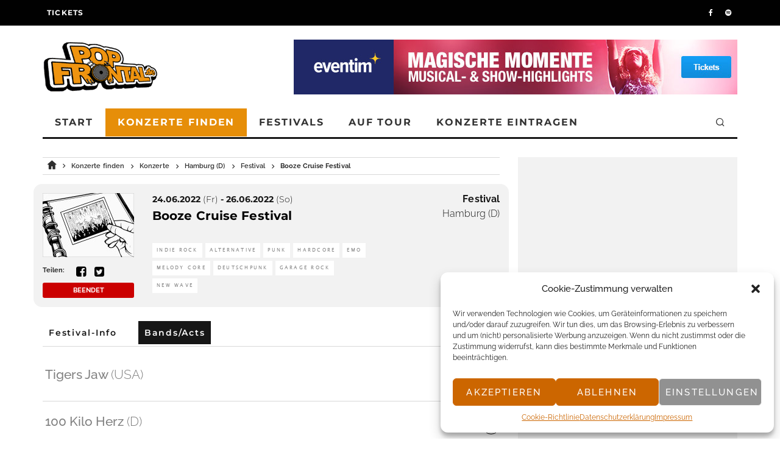

--- FILE ---
content_type: text/html; charset=UTF-8
request_url: https://www.popfrontal.de/konzert/booze-cruise-festival-hamburg-2022-06-24/?band=lagwagon&band_name=Lagwagon&event_page=archive
body_size: 23578
content:


<!DOCTYPE html>
<html lang="de">
<head>
	<meta charset="UTF-8">
			<meta name="viewport" content="width=device-width, initial-scale=1.0"/>
		<link rel="profile" href="http://gmpg.org/xfn/11">
<meta name='robots' content='follow, index' />
	<style>img:is([sizes="auto" i], [sizes^="auto," i]) { contain-intrinsic-size: 3000px 1500px }</style>
	<meta name="title" content="Festival: Booze Cruise Festival - Hamburg - 24.06.2022 bis 26.06.2022 - POP FRONTAL" />
<meta name="description" content="Informationen zum Festival Booze Cruise Festival in Hamburg vom 24.06.2022 bis 26.06.2022." />
<meta name="keywords" content="Festival, Booze Cruise Festival, Hamburg, 2022, Event, Veranstaltung" />
<meta property="og:type" content="article" />
<meta property="og:description" content="Informationen zum Festival Booze Cruise Festival in Hamburg vom 24.06.2022 bis 26.06.2022." />
<meta property="og:image" content="https://www.popfrontal.de/wp-content/themes/15zine-child/img/no_pic_archive.jpg?v=1535346786" />
<meta property="og:image:width" content="250" />
<meta property="og:image:height" content="205" />
<meta property="og:url" content="https://www.popfrontal.de/festival/booze-cruise-festival-hamburg-2022-06-24" />
<meta name="twitter:card" content="summary" />
<meta name="twitter:title" content="Festival: Booze Cruise Festival - Hamburg - vom 24.06.2022 bis 26.06.2022 - POP FRONTAL" />
<meta name="twitter:description" content="Informationen zum Festival Booze Cruise Festival in Hamburg vom 24.06.2022 bis 26.06.2022." />
<meta name="twitter:image" content="https://www.popfrontal.de/wp-content/themes/15zine-child/img/no_pic_archive.jpg" />
<link rel="canonical" href="https://www.popfrontal.de/festival/booze-cruise-festival-hamburg-2022-06-24" />
<title>Festival: Booze Cruise Festival - Hamburg - 24.06.2022 bis 26.06.2022 - POP FRONTAL</title>
<link rel='dns-prefetch' href='//code.jquery.com' />
<link rel="alternate" type="application/rss+xml" title="POP FRONTAL &raquo; Feed" href="https://www.popfrontal.de/feed/" />
<link rel="alternate" type="application/rss+xml" title="POP FRONTAL &raquo; Kommentar-Feed" href="https://www.popfrontal.de/comments/feed/" />
<script type="text/javascript">
/* <![CDATA[ */
window._wpemojiSettings = {"baseUrl":"https:\/\/s.w.org\/images\/core\/emoji\/15.0.3\/72x72\/","ext":".png","svgUrl":"https:\/\/s.w.org\/images\/core\/emoji\/15.0.3\/svg\/","svgExt":".svg","source":{"concatemoji":"https:\/\/www.popfrontal.de\/wp-includes\/js\/wp-emoji-release.min.js?ver=6.7.4"}};
/*! This file is auto-generated */
!function(i,n){var o,s,e;function c(e){try{var t={supportTests:e,timestamp:(new Date).valueOf()};sessionStorage.setItem(o,JSON.stringify(t))}catch(e){}}function p(e,t,n){e.clearRect(0,0,e.canvas.width,e.canvas.height),e.fillText(t,0,0);var t=new Uint32Array(e.getImageData(0,0,e.canvas.width,e.canvas.height).data),r=(e.clearRect(0,0,e.canvas.width,e.canvas.height),e.fillText(n,0,0),new Uint32Array(e.getImageData(0,0,e.canvas.width,e.canvas.height).data));return t.every(function(e,t){return e===r[t]})}function u(e,t,n){switch(t){case"flag":return n(e,"\ud83c\udff3\ufe0f\u200d\u26a7\ufe0f","\ud83c\udff3\ufe0f\u200b\u26a7\ufe0f")?!1:!n(e,"\ud83c\uddfa\ud83c\uddf3","\ud83c\uddfa\u200b\ud83c\uddf3")&&!n(e,"\ud83c\udff4\udb40\udc67\udb40\udc62\udb40\udc65\udb40\udc6e\udb40\udc67\udb40\udc7f","\ud83c\udff4\u200b\udb40\udc67\u200b\udb40\udc62\u200b\udb40\udc65\u200b\udb40\udc6e\u200b\udb40\udc67\u200b\udb40\udc7f");case"emoji":return!n(e,"\ud83d\udc26\u200d\u2b1b","\ud83d\udc26\u200b\u2b1b")}return!1}function f(e,t,n){var r="undefined"!=typeof WorkerGlobalScope&&self instanceof WorkerGlobalScope?new OffscreenCanvas(300,150):i.createElement("canvas"),a=r.getContext("2d",{willReadFrequently:!0}),o=(a.textBaseline="top",a.font="600 32px Arial",{});return e.forEach(function(e){o[e]=t(a,e,n)}),o}function t(e){var t=i.createElement("script");t.src=e,t.defer=!0,i.head.appendChild(t)}"undefined"!=typeof Promise&&(o="wpEmojiSettingsSupports",s=["flag","emoji"],n.supports={everything:!0,everythingExceptFlag:!0},e=new Promise(function(e){i.addEventListener("DOMContentLoaded",e,{once:!0})}),new Promise(function(t){var n=function(){try{var e=JSON.parse(sessionStorage.getItem(o));if("object"==typeof e&&"number"==typeof e.timestamp&&(new Date).valueOf()<e.timestamp+604800&&"object"==typeof e.supportTests)return e.supportTests}catch(e){}return null}();if(!n){if("undefined"!=typeof Worker&&"undefined"!=typeof OffscreenCanvas&&"undefined"!=typeof URL&&URL.createObjectURL&&"undefined"!=typeof Blob)try{var e="postMessage("+f.toString()+"("+[JSON.stringify(s),u.toString(),p.toString()].join(",")+"));",r=new Blob([e],{type:"text/javascript"}),a=new Worker(URL.createObjectURL(r),{name:"wpTestEmojiSupports"});return void(a.onmessage=function(e){c(n=e.data),a.terminate(),t(n)})}catch(e){}c(n=f(s,u,p))}t(n)}).then(function(e){for(var t in e)n.supports[t]=e[t],n.supports.everything=n.supports.everything&&n.supports[t],"flag"!==t&&(n.supports.everythingExceptFlag=n.supports.everythingExceptFlag&&n.supports[t]);n.supports.everythingExceptFlag=n.supports.everythingExceptFlag&&!n.supports.flag,n.DOMReady=!1,n.readyCallback=function(){n.DOMReady=!0}}).then(function(){return e}).then(function(){var e;n.supports.everything||(n.readyCallback(),(e=n.source||{}).concatemoji?t(e.concatemoji):e.wpemoji&&e.twemoji&&(t(e.twemoji),t(e.wpemoji)))}))}((window,document),window._wpemojiSettings);
/* ]]> */
</script>
<style id='wp-emoji-styles-inline-css' type='text/css'>

	img.wp-smiley, img.emoji {
		display: inline !important;
		border: none !important;
		box-shadow: none !important;
		height: 1em !important;
		width: 1em !important;
		margin: 0 0.07em !important;
		vertical-align: -0.1em !important;
		background: none !important;
		padding: 0 !important;
	}
</style>
<link rel='stylesheet' id='wp-block-library-css' href='https://www.popfrontal.de/wp-includes/css/dist/block-library/style.min.css?ver=6.7.4' type='text/css' media='all' />
<style id='classic-theme-styles-inline-css' type='text/css'>
/*! This file is auto-generated */
.wp-block-button__link{color:#fff;background-color:#32373c;border-radius:9999px;box-shadow:none;text-decoration:none;padding:calc(.667em + 2px) calc(1.333em + 2px);font-size:1.125em}.wp-block-file__button{background:#32373c;color:#fff;text-decoration:none}
</style>
<style id='global-styles-inline-css' type='text/css'>
:root{--wp--preset--aspect-ratio--square: 1;--wp--preset--aspect-ratio--4-3: 4/3;--wp--preset--aspect-ratio--3-4: 3/4;--wp--preset--aspect-ratio--3-2: 3/2;--wp--preset--aspect-ratio--2-3: 2/3;--wp--preset--aspect-ratio--16-9: 16/9;--wp--preset--aspect-ratio--9-16: 9/16;--wp--preset--color--black: #000000;--wp--preset--color--cyan-bluish-gray: #abb8c3;--wp--preset--color--white: #ffffff;--wp--preset--color--pale-pink: #f78da7;--wp--preset--color--vivid-red: #cf2e2e;--wp--preset--color--luminous-vivid-orange: #ff6900;--wp--preset--color--luminous-vivid-amber: #fcb900;--wp--preset--color--light-green-cyan: #7bdcb5;--wp--preset--color--vivid-green-cyan: #00d084;--wp--preset--color--pale-cyan-blue: #8ed1fc;--wp--preset--color--vivid-cyan-blue: #0693e3;--wp--preset--color--vivid-purple: #9b51e0;--wp--preset--gradient--vivid-cyan-blue-to-vivid-purple: linear-gradient(135deg,rgba(6,147,227,1) 0%,rgb(155,81,224) 100%);--wp--preset--gradient--light-green-cyan-to-vivid-green-cyan: linear-gradient(135deg,rgb(122,220,180) 0%,rgb(0,208,130) 100%);--wp--preset--gradient--luminous-vivid-amber-to-luminous-vivid-orange: linear-gradient(135deg,rgba(252,185,0,1) 0%,rgba(255,105,0,1) 100%);--wp--preset--gradient--luminous-vivid-orange-to-vivid-red: linear-gradient(135deg,rgba(255,105,0,1) 0%,rgb(207,46,46) 100%);--wp--preset--gradient--very-light-gray-to-cyan-bluish-gray: linear-gradient(135deg,rgb(238,238,238) 0%,rgb(169,184,195) 100%);--wp--preset--gradient--cool-to-warm-spectrum: linear-gradient(135deg,rgb(74,234,220) 0%,rgb(151,120,209) 20%,rgb(207,42,186) 40%,rgb(238,44,130) 60%,rgb(251,105,98) 80%,rgb(254,248,76) 100%);--wp--preset--gradient--blush-light-purple: linear-gradient(135deg,rgb(255,206,236) 0%,rgb(152,150,240) 100%);--wp--preset--gradient--blush-bordeaux: linear-gradient(135deg,rgb(254,205,165) 0%,rgb(254,45,45) 50%,rgb(107,0,62) 100%);--wp--preset--gradient--luminous-dusk: linear-gradient(135deg,rgb(255,203,112) 0%,rgb(199,81,192) 50%,rgb(65,88,208) 100%);--wp--preset--gradient--pale-ocean: linear-gradient(135deg,rgb(255,245,203) 0%,rgb(182,227,212) 50%,rgb(51,167,181) 100%);--wp--preset--gradient--electric-grass: linear-gradient(135deg,rgb(202,248,128) 0%,rgb(113,206,126) 100%);--wp--preset--gradient--midnight: linear-gradient(135deg,rgb(2,3,129) 0%,rgb(40,116,252) 100%);--wp--preset--font-size--small: 13px;--wp--preset--font-size--medium: 20px;--wp--preset--font-size--large: 36px;--wp--preset--font-size--x-large: 42px;--wp--preset--spacing--20: 0.44rem;--wp--preset--spacing--30: 0.67rem;--wp--preset--spacing--40: 1rem;--wp--preset--spacing--50: 1.5rem;--wp--preset--spacing--60: 2.25rem;--wp--preset--spacing--70: 3.38rem;--wp--preset--spacing--80: 5.06rem;--wp--preset--shadow--natural: 6px 6px 9px rgba(0, 0, 0, 0.2);--wp--preset--shadow--deep: 12px 12px 50px rgba(0, 0, 0, 0.4);--wp--preset--shadow--sharp: 6px 6px 0px rgba(0, 0, 0, 0.2);--wp--preset--shadow--outlined: 6px 6px 0px -3px rgba(255, 255, 255, 1), 6px 6px rgba(0, 0, 0, 1);--wp--preset--shadow--crisp: 6px 6px 0px rgba(0, 0, 0, 1);}:where(.is-layout-flex){gap: 0.5em;}:where(.is-layout-grid){gap: 0.5em;}body .is-layout-flex{display: flex;}.is-layout-flex{flex-wrap: wrap;align-items: center;}.is-layout-flex > :is(*, div){margin: 0;}body .is-layout-grid{display: grid;}.is-layout-grid > :is(*, div){margin: 0;}:where(.wp-block-columns.is-layout-flex){gap: 2em;}:where(.wp-block-columns.is-layout-grid){gap: 2em;}:where(.wp-block-post-template.is-layout-flex){gap: 1.25em;}:where(.wp-block-post-template.is-layout-grid){gap: 1.25em;}.has-black-color{color: var(--wp--preset--color--black) !important;}.has-cyan-bluish-gray-color{color: var(--wp--preset--color--cyan-bluish-gray) !important;}.has-white-color{color: var(--wp--preset--color--white) !important;}.has-pale-pink-color{color: var(--wp--preset--color--pale-pink) !important;}.has-vivid-red-color{color: var(--wp--preset--color--vivid-red) !important;}.has-luminous-vivid-orange-color{color: var(--wp--preset--color--luminous-vivid-orange) !important;}.has-luminous-vivid-amber-color{color: var(--wp--preset--color--luminous-vivid-amber) !important;}.has-light-green-cyan-color{color: var(--wp--preset--color--light-green-cyan) !important;}.has-vivid-green-cyan-color{color: var(--wp--preset--color--vivid-green-cyan) !important;}.has-pale-cyan-blue-color{color: var(--wp--preset--color--pale-cyan-blue) !important;}.has-vivid-cyan-blue-color{color: var(--wp--preset--color--vivid-cyan-blue) !important;}.has-vivid-purple-color{color: var(--wp--preset--color--vivid-purple) !important;}.has-black-background-color{background-color: var(--wp--preset--color--black) !important;}.has-cyan-bluish-gray-background-color{background-color: var(--wp--preset--color--cyan-bluish-gray) !important;}.has-white-background-color{background-color: var(--wp--preset--color--white) !important;}.has-pale-pink-background-color{background-color: var(--wp--preset--color--pale-pink) !important;}.has-vivid-red-background-color{background-color: var(--wp--preset--color--vivid-red) !important;}.has-luminous-vivid-orange-background-color{background-color: var(--wp--preset--color--luminous-vivid-orange) !important;}.has-luminous-vivid-amber-background-color{background-color: var(--wp--preset--color--luminous-vivid-amber) !important;}.has-light-green-cyan-background-color{background-color: var(--wp--preset--color--light-green-cyan) !important;}.has-vivid-green-cyan-background-color{background-color: var(--wp--preset--color--vivid-green-cyan) !important;}.has-pale-cyan-blue-background-color{background-color: var(--wp--preset--color--pale-cyan-blue) !important;}.has-vivid-cyan-blue-background-color{background-color: var(--wp--preset--color--vivid-cyan-blue) !important;}.has-vivid-purple-background-color{background-color: var(--wp--preset--color--vivid-purple) !important;}.has-black-border-color{border-color: var(--wp--preset--color--black) !important;}.has-cyan-bluish-gray-border-color{border-color: var(--wp--preset--color--cyan-bluish-gray) !important;}.has-white-border-color{border-color: var(--wp--preset--color--white) !important;}.has-pale-pink-border-color{border-color: var(--wp--preset--color--pale-pink) !important;}.has-vivid-red-border-color{border-color: var(--wp--preset--color--vivid-red) !important;}.has-luminous-vivid-orange-border-color{border-color: var(--wp--preset--color--luminous-vivid-orange) !important;}.has-luminous-vivid-amber-border-color{border-color: var(--wp--preset--color--luminous-vivid-amber) !important;}.has-light-green-cyan-border-color{border-color: var(--wp--preset--color--light-green-cyan) !important;}.has-vivid-green-cyan-border-color{border-color: var(--wp--preset--color--vivid-green-cyan) !important;}.has-pale-cyan-blue-border-color{border-color: var(--wp--preset--color--pale-cyan-blue) !important;}.has-vivid-cyan-blue-border-color{border-color: var(--wp--preset--color--vivid-cyan-blue) !important;}.has-vivid-purple-border-color{border-color: var(--wp--preset--color--vivid-purple) !important;}.has-vivid-cyan-blue-to-vivid-purple-gradient-background{background: var(--wp--preset--gradient--vivid-cyan-blue-to-vivid-purple) !important;}.has-light-green-cyan-to-vivid-green-cyan-gradient-background{background: var(--wp--preset--gradient--light-green-cyan-to-vivid-green-cyan) !important;}.has-luminous-vivid-amber-to-luminous-vivid-orange-gradient-background{background: var(--wp--preset--gradient--luminous-vivid-amber-to-luminous-vivid-orange) !important;}.has-luminous-vivid-orange-to-vivid-red-gradient-background{background: var(--wp--preset--gradient--luminous-vivid-orange-to-vivid-red) !important;}.has-very-light-gray-to-cyan-bluish-gray-gradient-background{background: var(--wp--preset--gradient--very-light-gray-to-cyan-bluish-gray) !important;}.has-cool-to-warm-spectrum-gradient-background{background: var(--wp--preset--gradient--cool-to-warm-spectrum) !important;}.has-blush-light-purple-gradient-background{background: var(--wp--preset--gradient--blush-light-purple) !important;}.has-blush-bordeaux-gradient-background{background: var(--wp--preset--gradient--blush-bordeaux) !important;}.has-luminous-dusk-gradient-background{background: var(--wp--preset--gradient--luminous-dusk) !important;}.has-pale-ocean-gradient-background{background: var(--wp--preset--gradient--pale-ocean) !important;}.has-electric-grass-gradient-background{background: var(--wp--preset--gradient--electric-grass) !important;}.has-midnight-gradient-background{background: var(--wp--preset--gradient--midnight) !important;}.has-small-font-size{font-size: var(--wp--preset--font-size--small) !important;}.has-medium-font-size{font-size: var(--wp--preset--font-size--medium) !important;}.has-large-font-size{font-size: var(--wp--preset--font-size--large) !important;}.has-x-large-font-size{font-size: var(--wp--preset--font-size--x-large) !important;}
:where(.wp-block-post-template.is-layout-flex){gap: 1.25em;}:where(.wp-block-post-template.is-layout-grid){gap: 1.25em;}
:where(.wp-block-columns.is-layout-flex){gap: 2em;}:where(.wp-block-columns.is-layout-grid){gap: 2em;}
:root :where(.wp-block-pullquote){font-size: 1.5em;line-height: 1.6;}
</style>
<link rel='stylesheet' id='lets-review-api-css' href='https://www.popfrontal.de/wp-content/plugins/lets-review/assets/css/style-api.min.css?ver=3.3.6' type='text/css' media='all' />
<link rel='stylesheet' id='cmplz-general-css' href='https://www.popfrontal.de/wp-content/plugins/complianz-gdpr/assets/css/cookieblocker.min.css?ver=1742237816' type='text/css' media='all' />
<link rel='stylesheet' id='ivory-search-styles-css' href='https://www.popfrontal.de/wp-content/plugins/add-search-to-menu/public/css/ivory-search.min.css?ver=5.5.9' type='text/css' media='all' />
<link rel='stylesheet' id='theme-child-style-css' href='https://www.popfrontal.de/wp-content/themes/15zine-child/style.css?ver=6.7.4' type='text/css' media='all' />
<link rel='stylesheet' id='codetipi-15zine-style-css' href='https://www.popfrontal.de/wp-content/themes/15zine/assets/css/style.min.css?ver=3.3.9.8' type='text/css' media='all' />
<style id='codetipi-15zine-style-inline-css' type='text/css'>
.link-color-wrap > * > a,.link-color-wrap > * > ul a{ color: #1e1e1e;}.link-color-wrap > * > a:hover,.link-color-wrap > * > ul a:hover{ color: #555;}body{ color: #2e2e2e;}.site-footer{ color: #fff;}body{font-size:14px;font-weight:400;line-height:1.6;text-transform:none;}.excerpt{font-size:14px;font-weight:400;line-height:1.6;text-transform:none;}.preview-thumbnail .title, .preview-review .title{font-size:14px;font-weight:700;letter-spacing:0.1em;line-height:1.3;text-transform:uppercase;}.byline{font-size:10px;font-weight:700;letter-spacing:0.1em;line-height:1.3;text-transform:uppercase;}.tipi-button, .button__back__home{font-size:14px;font-weight:700;letter-spacing:0.1em;text-transform:uppercase;}.breadcrumbs{font-size:11px;font-weight:400;letter-spacing:0.1em;text-transform:none;}.secondary-menu-wrap{font-size:14px;font-weight:700;letter-spacing:0.1em;line-height:1;text-transform:uppercase;}.preview-slider.title-s .title{font-size:14px;font-weight:700;letter-spacing:0.1em;line-height:1.3;text-transform:uppercase;}.preview-slider.title-m .title{font-size:14px;font-weight:700;letter-spacing:0.1em;line-height:1.3;text-transform:uppercase;}.preview-slider.title-l .title{font-size:14px;font-weight:700;letter-spacing:0.1em;line-height:1.3;text-transform:uppercase;}.preview-slider.title-xl .title{font-size:14px;font-weight:700;letter-spacing:0.1em;line-height:1.3;text-transform:uppercase;}.preview-grid.title-s .title{font-size:14px;font-weight:700;letter-spacing:0.1em;line-height:1.3;text-transform:uppercase;}.preview-grid.title-m .title{font-size:14px;font-weight:700;letter-spacing:0.1em;line-height:1.3;text-transform:uppercase;}.preview-grid.title-l .title{font-size:14px;font-weight:700;letter-spacing:0.1em;line-height:1.3;text-transform:uppercase;}.preview-classic .title{font-size:14px;font-weight:700;letter-spacing:0.1em;line-height:1.3;text-transform:uppercase;}.preview-2 .title{font-size:14px;font-weight:700;letter-spacing:0.1em;line-height:1.3;text-transform:uppercase;}.entry-content blockquote, .entry-content .wp-block-pullquote p{font-size:18px;font-weight:400;line-height:1.5;text-transform:none;}.hero-wrap .caption, .gallery-block__wrap .caption{font-size:10px;font-weight:400;line-height:1.2;text-transform:none;}.main-navigation{font-size:14px;font-weight:700;letter-spacing:0.12em;line-height:1;text-transform:uppercase;}.hero-meta.tipi-s-typo .title{font-size:18px;font-weight:700;letter-spacing:0.1em;line-height:1.3;text-transform:uppercase;}.hero-meta.tipi-m-typo .title{font-size:18px;font-weight:700;letter-spacing:0.1em;line-height:1.3;text-transform:uppercase;}.hero-meta.tipi-l-typo .title{font-size:18px;font-weight:700;letter-spacing:0.1em;line-height:1.3;text-transform:uppercase;}.entry-content h1{font-size:18px;font-weight:700;letter-spacing:0.1em;line-height:1.3;text-transform:uppercase;}.entry-content h2{font-size:18px;font-weight:700;letter-spacing:0.1em;line-height:1.3;text-transform:uppercase;}.entry-content h3{font-size:14px;font-weight:700;letter-spacing:0.1em;line-height:1.3;text-transform:uppercase;}.entry-content h4{font-size:14px;font-weight:700;letter-spacing:0.1em;line-height:1.3;text-transform:uppercase;}.entry-content h5{font-size:14px;font-weight:700;letter-spacing:0.1em;line-height:1.3;text-transform:uppercase;}.widget-title{font-size:14px;font-weight:700;letter-spacing:0.1em;line-height:1.3;text-transform:uppercase;}.block-title-wrap .title{font-size:18px;font-weight:700;letter-spacing:0.1em;line-height:1.2;text-transform:uppercase;}.block-subtitle{font-size:15px;font-weight:700;letter-spacing:0.1em;line-height:1.3;text-transform:uppercase;}.preview-classic { padding-bottom: 30px; }.block-wrap-classic .block ~ .block .preview-1:first-child { padding-top: 30px; }.preview-thumbnail { padding-bottom: 20px; }.codetipi-15zine-widget .preview-thumbnail { padding-bottom: 15px; }.preview-classic{ border-bottom:1px solid #6b6b6b;}.preview-classic { margin-bottom: 30px; }.block-wrap-bs-62 .block ~ .block, .block-wrap-classic .block ~ .block .preview-1:first-child { margin-top: 30px; }.block-wrap-classic .block ~ .block .preview-1:first-child{ border-top:1px solid #6b6b6b;}.preview-classic { margin-bottom: 30px; }.block-wrap-bs-62 .block ~ .block, .block-wrap-classic .block ~ .block .preview-1:first-child { margin-top: 30px; }.preview-thumbnail{ border-bottom:1px dotted #f2f2f2;}.preview-thumbnail { margin-bottom: 20px; }.codetipi-15zine-widget .preview-thumbnail { margin-bottom: 15px; }.main-menu-logo img { width: 110px; }.mm-submenu-2 .mm-51 .menu-wrap > .sub-menu > li > a { color: #e68e09; }.preview-slider.tile-overlay--1:after, .preview-slider.tile-overlay--2 .meta:after { opacity: 0.25; }.preview-grid.tile-overlay--1:after, .preview-grid.tile-overlay--2 .meta:after { opacity: 0.25; }.main-navigation-border { border-bottom-color: #161616; }.cb-mm-on.cb-menu-light #cb-nav-bar .cb-main-nav > li:hover, .cb-mm-on.cb-menu-dark #cb-nav-bar .cb-main-nav > li:hover { background: #e68e09; }body {background-color:#ffffff;}body, #respond, .cb-font-body, .font-b { font-family: 'Raleway'; }h1, h2, h3, h4, h5, h6, .cb-font-header, .font-h, #bbp-user-navigation, .cb-byline, .product_meta, .price, .woocommerce-review-link, .cart_item, .cart-collaterals .cart_totals th { font-family: 'Montserrat' }.main-menu > li > a, .main-menu-wrap .menu-icons > li > a {
		padding-top: 15px;
		padding-bottom: 15px;
	}.secondary-menu-wrap .menu-icons > li > a, .secondary-menu-wrap .secondary-menu > li > a {
		padding-top: 15px;
		padding-bottom: 15px;
	}.site-mob-header:not(.site-mob-header-11) .header-padding .logo-main-wrap, .site-mob-header:not(.site-mob-header-11) .header-padding .icons-wrap a, .site-mob-header-11 .header-padding {
		padding-top: 20px;
		padding-bottom: 20px;
	}.grid-spacing { border-top-width: 3px; }@media only screen and (min-width: 481px) {.block-wrap-slider:not(.block-wrap-51) .slider-spacing { margin-right: 3px;}.block--feature.block-wrap-slider .block-inner-style { padding-top: 3px;}}@media only screen and (min-width: 768px) {.grid-spacing { border-right-width: 3px; }.block-wrap-55 .slide { margin-right: 3px!important; }.block-wrap-grid:not(.block-wrap-81) .block { width: calc( 100% + 3px ); }.preview-slider.tile-overlay--1:hover:after, .preview-slider.tile-overlay--2.tile-overlay--gradient:hover:after, .preview-slider.tile-overlay--2:hover .meta:after { opacity: 0.75 ; }.preview-grid.tile-overlay--1:hover:after, .preview-grid.tile-overlay--2.tile-overlay--gradient:hover:after, .preview-grid.tile-overlay--2:hover .meta:after { opacity: 0.75 ; }}@media only screen and (min-width: 1020px) {.site-header .header-padding {
		padding-top: 20px;
		padding-bottom: 20px;
	}body{font-size:18px;}.excerpt{font-size:16px;}.tipi-button, .button__back__home{font-size:12px;}.secondary-menu-wrap{font-size:12px;}.preview-slider.title-s .title{font-size:16px;}.preview-slider.title-m .title{font-size:16px;}.preview-slider.title-l .title{font-size:32px;}.preview-slider.title-xl .title{font-size:38px;}.preview-grid.title-s .title{font-size:16px;}.preview-grid.title-m .title{font-size:16px;}.preview-grid.title-l .title{font-size:32px;}.preview-classic .title{font-size:20px;}.preview-2 .title{font-size:22px;}.entry-content blockquote, .entry-content .wp-block-pullquote p{font-size:30px;}.main-navigation{font-size:16px;}.hero-meta.tipi-s-typo .title{font-size:30px;}.hero-meta.tipi-m-typo .title{font-size:40px;}.hero-meta.tipi-l-typo .title{font-size:50px;}.entry-content h1{font-size:50px;}.entry-content h2{font-size:30px;}.entry-content h3{font-size:24px;}.entry-content h4{font-size:20px;}.entry-content h5{font-size:18px;}.widget-title{font-size:20px;}.block-title-wrap .title{font-size:36px;}}.hero-wrap:not(.cover-11) .hero iframe {
    min-height: 66vh;
}

@media only screen and (max-width: 767px) {
    .hero-wrap:not(.cover-11) .hero iframe {
        min-height: 44vh;
    }
}

.md-11 .hero-wrap iframe, .md-11 .hero-wrap video {
    position: relative;
}

.block-title-wrap {
    border-bottom: none;
}
</style>
<link rel='stylesheet' id='codetipi-15zine-child-style-css' href='https://www.popfrontal.de/wp-content/themes/15zine-child/css/global.css?ver=6.7.4' type='text/css' media='all' />
<link rel='stylesheet' id='jqueryUI-style-css' href='//code.jquery.com/ui/1.12.1/themes/base/jquery-ui.css?ver=6.7.4' type='text/css' media='all' />
<!--[if IE]>
<link rel='stylesheet' id='codetipi-15zine-ie9-css' href='https://www.popfrontal.de/wp-content/themes/15zine/assets/css/ie.css?ver=3.3.9.8' type='text/css' media='all' />
<![endif]-->
<link rel='stylesheet' id='swipebox-css' href='https://www.popfrontal.de/wp-content/themes/15zine/assets/css/swipebox.min.css?ver=1.4.4' type='text/css' media='all' />
<link rel='stylesheet' id='login-with-ajax-css' href='https://www.popfrontal.de/wp-content/plugins/login-with-ajax/templates/login-with-ajax.min.css?ver=4.4' type='text/css' media='all' />
<script type="text/javascript" async src="https://www.popfrontal.de/wp-content/plugins/burst-statistics/helpers/timeme/timeme.min.js?ver=1.8.0" id="burst-timeme-js"></script>
<script type="text/javascript" id="burst-js-extra">
/* <![CDATA[ */
var burst = {"cookie_retention_days":"30","beacon_url":"https:\/\/www.popfrontal.de\/wp-content\/plugins\/burst-statistics\/endpoint.php","options":{"beacon_enabled":1,"enable_cookieless_tracking":0,"enable_turbo_mode":0,"do_not_track":0,"track_url_change":0},"goals":[],"goals_script_url":"https:\/\/www.popfrontal.de\/wp-content\/plugins\/burst-statistics\/\/assets\/js\/build\/burst-goals.js?v=1.8.0"};
/* ]]> */
</script>
<script data-service="burst" data-category="statistics" type="text/plain" async data-cmplz-src="https://www.popfrontal.de/wp-content/plugins/burst-statistics/assets/js/build/burst.min.js?ver=1.8.0" id="burst-js"></script>
<script type="text/javascript" src="https://www.popfrontal.de/wp-includes/js/jquery/jquery.min.js?ver=3.7.1" id="jquery-core-js"></script>
<script type="text/javascript" src="https://www.popfrontal.de/wp-includes/js/jquery/jquery-migrate.min.js?ver=3.4.1" id="jquery-migrate-js"></script>
<script type="text/javascript" src="//code.jquery.com/ui/1.12.1/jquery-ui.js" id="jqueryUI-js"></script>
<script type="text/javascript" src="https://www.popfrontal.de/wp-content/themes/15zine-child/assets/tooltipster.bundle.js?ver=6.7.4" id="child_theme_script_prompt-js"></script>
<script type="text/javascript" src="https://www.popfrontal.de/wp-content/themes/15zine-child/assets/tabs.js?ver=6.7.4" id="child_theme_script_tabs-js"></script>
<script type="text/javascript" src="https://www.popfrontal.de/wp-content/themes/15zine-child/assets/text-hide.js?ver=6.7.4" id="child_theme_script_text-hide-js"></script>
<script type="text/javascript" src="https://www.popfrontal.de/wp-content/themes/15zine-child/assets/script.js?ver=6.7.4" id="child_theme_script_handle-js"></script>
<script type="text/javascript" id="login-with-ajax-js-extra">
/* <![CDATA[ */
var LWA = {"ajaxurl":"https:\/\/www.popfrontal.de\/wp-admin\/admin-ajax.php","off":""};
/* ]]> */
</script>
<script type="text/javascript" src="https://www.popfrontal.de/wp-content/plugins/login-with-ajax/templates/login-with-ajax.min.js?ver=4.4" id="login-with-ajax-js"></script>
<script type="text/javascript" src="https://www.popfrontal.de/wp-content/plugins/login-with-ajax/ajaxify/ajaxify.min.js?ver=4.4" id="login-with-ajax-ajaxify-js"></script>
<link rel="https://api.w.org/" href="https://www.popfrontal.de/wp-json/" /><link rel="EditURI" type="application/rsd+xml" title="RSD" href="https://www.popfrontal.de/xmlrpc.php?rsd" />
<meta name="generator" content="WordPress 6.7.4" />
			<style>.cmplz-hidden {
					display: none !important;
				}</style><link rel="preload" type="font/woff2" as="font" href="https://www.popfrontal.de/wp-content/themes/15zine/assets/css/15zine/codetipi-15zine.woff2?9oa0lg" crossorigin><link rel="icon" href="https://www.popfrontal.de/wp-content/uploads/2023/01/cropped-pf_icon-32x32.jpg" sizes="32x32" />
<link rel="icon" href="https://www.popfrontal.de/wp-content/uploads/2023/01/cropped-pf_icon-192x192.jpg" sizes="192x192" />
<link rel="apple-touch-icon" href="https://www.popfrontal.de/wp-content/uploads/2023/01/cropped-pf_icon-180x180.jpg" />
<meta name="msapplication-TileImage" content="https://www.popfrontal.de/wp-content/uploads/2023/01/cropped-pf_icon-270x270.jpg" />
		<style type="text/css" id="wp-custom-css">
			/*
.button-divider{
    margin-bottom: 30px;
    display: block;
}

.cb-article-footer .wp-block-buttons{
	margin-bottom: 30px;
}

.cb-article-footer .additional-posts {
  margin-bottom: 60px;
}

.cb-article-footer .additional-posts h2{
  margin: 30px 0;
	font-size: 14px;
  font-weight: 700;
  letter-spacing: 0.1em;
  line-height: 1.3;
  text-transform: uppercase;
}

.cb-article-footer .additional-posts ul li{
	margin-bottom: 1em;
}

.cb-article-footer .additional-posts ul li a:hover{
	color: #555;
	position: relative;
  transition: .3s ease;
}


@media only screen and (min-width: 1020px) {
	.cb-article-footer .additional-posts h2 {
		font-size: 20px;
	}
} */

		</style>
		</head>
<body data-cmplz=1 class="blog 15zine single-konzert mob-fi-tall  cb-body-light cb-footer-dark has--bg body-mob-header-1 site-mob-menu-a-4 site-mob-menu-1 mm-submenu-2">
			<div id="cb-outer-container" class="site">
		<header id="mobhead" class="site-header-block site-mob-header tipi-l-0 site-mob-header-1 sticky-menu-1 sticky-top site-skin-2"><div class="bg-area header-padding tipi-row side-spacing tipi-vertical-c">
	<ul class="menu-left icons-wrap tipi-vertical-c">
		<li class="codetipi-15zine-icon vertical-c"><a href="#" class="mob-tr-open" data-target="slide-menu"><i class="codetipi-15zine-i-menu" aria-hidden="true"></i></a></li>	</ul>
	<div class="logo-main-wrap logo-mob-wrap">
			</div>
	<ul class="menu-right icons-wrap tipi-vertical-c">
		<li class="codetipi-15zine-icon cb-icon-search cb-menu-icon vertical-c"><a href="#" data-title="Suchen" class="tipi-tip tipi-tip-b vertical-c modal-tr" data-type="search"><i class="codetipi-15zine-i-search" aria-hidden="true"></i></a></li>			</ul>
</div>
</header><!-- .site-mob-header --><div id="mob-line" class="tipi-l-0"></div>		<div id="cb-container" class="site-inner container clearfix">
            	<div id="cb-top-menu" class="secondary-menu-wrap cb-font-header tipi-m-0-down clearfix site-skin-2">
		<div class="cb-top-menu-wrap tipi-flex side-spacing wrap">
			<ul class="cb-top-nav secondary-menu tipi-flex"><li id="menu-item-65" class="menu-item menu-item-type-custom menu-item-object-custom dropper standard-drop mm-art mm-wrap-2 mm-wrap menu-item-65"><a target="_blank" href="http://www.awin1.com/awclick.php?mid=11388&#038;id=787169&#038;gid=338577&#038;linkid=2532202&#038;clickref=&#038;p=http://www.eventim.de?utm_source=ZEE&#038;utm_medium=dp&#038;utm_campaign=content&#038;utm_content=isc_recowidget.mediumrectangle&#038;utm_term=1_1_production_100000000006">Tickets</a></li>
</ul><ul class="menu-icons tipi-flex-eq-height"><li class="codetipi-15zine-icon icon-wrap icon-wrap-facebook"><a href="http://www.facebook.com//popfrontal.de" class="tipi-vertical-c tipi-tip tipi-tip-b" data-title="Facebook" rel="noopener nofollow"><i class="codetipi-15zine-i-facebook" aria-hidden="true"></i></a></li><li class="codetipi-15zine-icon icon-wrap icon-wrap-spotify"><a href="https://open.spotify.com/user/popfrontal" class="tipi-vertical-c tipi-tip tipi-tip-b" data-title="Spotify" rel="noopener nofollow"><i class="codetipi-15zine-i-spotify" aria-hidden="true"></i></a></li></ul>		</div>
	</div>
	<header id="masthead" class="site-header-block site-header clearfix site-header-1 header-skin-1 site-img-1 mm-ani-1 mm-skin-2 main-menu-skin-1 main-menu-width-3 main-menu-bar-color-1 dt-header-da wrap logo-only-when-stuck main-menu-l"><div class="bg-area">
			<div class="logo-main-wrap header-padding tipi-vertical-c logo-main-wrap-l side-spacing">
			<div class="logo logo-main"><a href="https://www.popfrontal.de" data-pin-nopin="true"><img src="https://www.popfrontal.de/wp-content/uploads/2021/01/logo.gif" width="194" height="95"></a></div>			<div class="block-da-1 block-da block-da-cb_banner_code tipi-flex-right clearfix"><!-- START ADVERTISER: eventim DE from awin.com -->

<a rel="sponsored" href="https://www.awin1.com/cread.php?s=2174309&amp;v=11388&amp;q=338577&amp;r=787169">
    <img src="https://www.awin1.com/cshow.php?s=2174309&amp;v=11388&amp;q=338577&amp;r=787169">
</a>

<!-- END ADVERTISER: eventim DE from awin.com -->
</div>		</div>
		<div class="background"></div></div>
</header><!-- .site-header --><nav id="cb-nav-bar" class="main-navigation cb-nav-bar-wrap nav-bar tipi-m-0-down clearfix site-skin-1 mm-ani-1 mm-skin-2 main-menu-bar-color-1 wrap side-spacing logo-only-when-stuck main-menu-l">
	<div class="menu-bg-area main-navigation-border">
		<div id="cb-main-menu" class="main-menu-wrap cb-nav-bar-wrap clearfix cb-font-header main-nav-wrap vertical-c side-spacing wrap">
			<div class="logo-menu-wrap logo-menu-wrap-placeholder"></div>			<ul id="menu-main-menu" class="main-menu nav cb-main-nav main-nav clearfix tipi-flex horizontal-menu">
				<li id="menu-item-19592" class="menu-item menu-item-type-post_type menu-item-object-page menu-item-home dropper standard-drop menu-item-19592"><a href="https://www.popfrontal.de/">Start</a></li>
<li id="menu-item-10" class="menu-item menu-item-type-custom menu-item-object-custom menu-item-has-children dropper standard-drop menu-item-10"><a href="/konzerte">Konzerte finden</a><div class="menu mm-1" data-mm="1"><div class="menu-wrap menu-wrap-minus-10">
<ul class="sub-menu">
	<li id="menu-item-11" class="menu-item menu-item-type-custom menu-item-object-custom dropper drop-it menu-item-11"><a href="/konzerte/berlin-d">Berlin</a></li>
	<li id="menu-item-365" class="menu-item menu-item-type-custom menu-item-object-custom dropper drop-it menu-item-365"><a href="/konzerte/bremen-d">Bremen</a></li>
	<li id="menu-item-12" class="menu-item menu-item-type-custom menu-item-object-custom dropper drop-it menu-item-12"><a href="/konzerte/frankfurt-d">Frankfurt</a></li>
	<li id="menu-item-19625" class="menu-item menu-item-type-custom menu-item-object-custom dropper drop-it menu-item-19625"><a href="/konzerte/dortmund-d">Dortmund</a></li>
	<li id="menu-item-13" class="menu-item menu-item-type-custom menu-item-object-custom dropper drop-it menu-item-13"><a href="/konzerte/dresden-d">Dresden</a></li>
	<li id="menu-item-15" class="menu-item menu-item-type-custom menu-item-object-custom dropper drop-it menu-item-15"><a href="/konzerte/hamburg-d">Hamburg</a></li>
	<li id="menu-item-16" class="menu-item menu-item-type-custom menu-item-object-custom dropper drop-it menu-item-16"><a href="/konzerte/hannover-d">Hannover</a></li>
	<li id="menu-item-17" class="menu-item menu-item-type-custom menu-item-object-custom dropper drop-it menu-item-17"><a href="/konzerte/koeln-d">Köln</a></li>
	<li id="menu-item-18" class="menu-item menu-item-type-custom menu-item-object-custom dropper drop-it menu-item-18"><a href="/konzerte/leipzig-d">Leipzig</a></li>
	<li id="menu-item-19" class="menu-item menu-item-type-custom menu-item-object-custom dropper drop-it menu-item-19"><a href="/konzerte/muenchen-d">München</a></li>
	<li id="menu-item-19624" class="menu-item menu-item-type-custom menu-item-object-custom dropper drop-it menu-item-19624"><a href="/konzerte/muenster-d">Münster</a></li>
	<li id="menu-item-364" class="menu-item menu-item-type-custom menu-item-object-custom dropper drop-it menu-item-364"><a href="/konzerte/nuernberg-d">Nürnberg</a></li>
	<li id="menu-item-20" class="menu-item menu-item-type-custom menu-item-object-custom dropper drop-it menu-item-20"><a href="/konzerte/stuttgart-d">Stuttgart</a></li>
	<li id="menu-item-21" class="menu-item menu-item-type-custom menu-item-object-custom dropper drop-it menu-item-21"><a href="/konzerte/wien-a">Wien</a></li>
	<li id="menu-item-22" class="menu-item menu-item-type-custom menu-item-object-custom dropper drop-it menu-item-22"><a href="/konzerte/zuerich-ch">Zürich</a></li>
	<li id="menu-item-14" class="menu-item menu-item-type-custom menu-item-object-custom dropper drop-it menu-item-14"><a href="/konzerte/">Alle Städte</a></li>
</ul></div></div>
</li>
<li id="menu-item-23" class="menu-item menu-item-type-custom menu-item-object-custom menu-item-has-children dropper standard-drop menu-item-23"><a href="/festivals">Festivals</a><div class="menu mm-1" data-mm="1"><div class="menu-wrap menu-wrap-minus-10">
<ul class="sub-menu">
	<li id="menu-item-37" class="menu-item menu-item-type-custom menu-item-object-custom dropper drop-it menu-item-37"><a href="/festivals">Alle Festivals</a></li>
	<li id="menu-item-25" class="menu-item menu-item-type-custom menu-item-object-custom dropper drop-it menu-item-25"><a href="/festivals/d-plz-0">Deutschland &#8211; PLZ 0</a></li>
	<li id="menu-item-26" class="menu-item menu-item-type-custom menu-item-object-custom dropper drop-it menu-item-26"><a href="/festivals/d-plz-1">Deutschland &#8211; PLZ 1</a></li>
	<li id="menu-item-27" class="menu-item menu-item-type-custom menu-item-object-custom dropper drop-it menu-item-27"><a href="/festivals/d-plz-2">Deutschland &#8211; PLZ 2</a></li>
	<li id="menu-item-28" class="menu-item menu-item-type-custom menu-item-object-custom dropper drop-it menu-item-28"><a href="/festivals/d-plz-3">Deutschland &#8211; PLZ 3</a></li>
	<li id="menu-item-29" class="menu-item menu-item-type-custom menu-item-object-custom dropper drop-it menu-item-29"><a href="/festivals/d-plz-4">Deutschland &#8211; PLZ 4</a></li>
	<li id="menu-item-30" class="menu-item menu-item-type-custom menu-item-object-custom dropper drop-it menu-item-30"><a href="/festivals/d-plz-5">Deutschland &#8211; PLZ 5</a></li>
	<li id="menu-item-31" class="menu-item menu-item-type-custom menu-item-object-custom dropper drop-it menu-item-31"><a href="/festivals/d-plz-6">Deutschland &#8211; PLZ 6</a></li>
	<li id="menu-item-32" class="menu-item menu-item-type-custom menu-item-object-custom dropper drop-it menu-item-32"><a href="/festivals/d-plz-7">Deutschland &#8211; PLZ 7</a></li>
	<li id="menu-item-33" class="menu-item menu-item-type-custom menu-item-object-custom dropper drop-it menu-item-33"><a href="/festivals/d-plz-8">Deutschland &#8211; PLZ 8</a></li>
	<li id="menu-item-34" class="menu-item menu-item-type-custom menu-item-object-custom dropper drop-it menu-item-34"><a href="/festivals/d-plz-9">Deutschland &#8211; PLZ 9</a></li>
	<li id="menu-item-35" class="menu-item menu-item-type-custom menu-item-object-custom dropper drop-it menu-item-35"><a href="/festivals/oesterreich">Österreich</a></li>
	<li id="menu-item-36" class="menu-item menu-item-type-custom menu-item-object-custom dropper drop-it menu-item-36"><a href="/festivals/schweiz">Schweiz</a></li>
</ul></div></div>
</li>
<li id="menu-item-38" class="menu-item menu-item-type-custom menu-item-object-custom menu-item-has-children dropper standard-drop menu-item-38"><a href="/konzerte-tourdaten">Auf Tour</a><div class="menu mm-1" data-mm="1"><div class="menu-wrap menu-wrap-minus-10">
<ul class="sub-menu">
	<li id="menu-item-39" class="menu-item menu-item-type-custom menu-item-object-custom dropper drop-it menu-item-39"><a href="/konzerte-tourdaten">Alle Touren</a></li>
	<li id="menu-item-40" class="menu-item menu-item-type-custom menu-item-object-custom dropper drop-it menu-item-40"><a href="/konzerte-tourdaten/rock">Rock</a></li>
	<li id="menu-item-41" class="menu-item menu-item-type-custom menu-item-object-custom dropper drop-it menu-item-41"><a href="/konzerte-tourdaten/pop">Pop</a></li>
	<li id="menu-item-42" class="menu-item menu-item-type-custom menu-item-object-custom dropper drop-it menu-item-42"><a href="/konzerte-tourdaten/alternative">Alternative</a></li>
	<li id="menu-item-43" class="menu-item menu-item-type-custom menu-item-object-custom dropper drop-it menu-item-43"><a href="/konzerte-tourdaten/hip-hop">Hip Hop</a></li>
	<li id="menu-item-44" class="menu-item menu-item-type-custom menu-item-object-custom dropper drop-it menu-item-44"><a href="/konzerte-tourdaten/elektro">Elektro</a></li>
	<li id="menu-item-45" class="menu-item menu-item-type-custom menu-item-object-custom dropper drop-it menu-item-45"><a href="/konzerte-tourdaten/jazz">Jazz</a></li>
	<li id="menu-item-46" class="menu-item menu-item-type-custom menu-item-object-custom dropper drop-it menu-item-46"><a href="/konzerte-tour-archiv/">Tour/Konzert-Archiv</a></li>
</ul></div></div>
</li>
<li id="menu-item-62" class="menu-item menu-item-type-post_type menu-item-object-page dropper drop-it mm-art mm-wrap-2 mm-wrap menu-item-62"><a href="https://www.popfrontal.de/konzerte-eintragen/">Konzerte eintragen</a></li>
			</ul>
			<ul class="menu-icons horizontal-menu tipi-flex-eq-height">
				<li class="codetipi-15zine-icon cb-icon-search cb-menu-icon vertical-c"><a href="#" data-title="Suchen" class="tipi-tip tipi-tip-b vertical-c modal-tr" data-type="search"><i class="codetipi-15zine-i-search" aria-hidden="true"></i></a></li>							</ul>
		</div>
	</div>
</nav>
            
<main>

    
    <section class="event-page cb-site-padding--left-sm wrap cb-hp-section clearfix event-detail sticky__sidebar--small archive">
        
<div class="event__main event__main--detail" itemscope itemtype="https://schema.org/Festival">
    <nav class="event__main-nav">
        <div class="page-nav--wrapper">
            <div class="breadcrumb"><ul class="breadcrumb-list" itemscope itemtype="https://schema.org/BreadcrumbList"><li itemprop="itemListElement" itemscope itemtype="https://schema.org/ListItem"><a itemprop="item" href="https://www.popfrontal.de"><span class="icon icon-Path"></span></a><meta itemprop="name" content="POP FRONTAL" /><meta itemprop="position" content="1" /></li><li itemprop="itemListElement" itemscope itemtype="https://schema.org/ListItem"><a itemprop="item" href="#" class="tooltip js-open-search-menu" title="Konzertsuche nach Städten, Festivals und Touren"><span itemprop="name">Konzerte finden</span><span class="icon icon-arrow"></span></a><meta itemprop="position" content="2" /></li><li itemprop="itemListElement" itemscope itemtype="https://schema.org/ListItem"><a itemprop="item" href="https://www.popfrontal.de/konzerte/" class="konzert tooltip js-history" data-href="https://www.popfrontal.de/konzerte/" title="Konzertsuche nach Städten"><span itemprop="name">Konzerte</span><span class="icon icon-arrow"></span></a><meta itemprop="position" content="3" /></li><li itemprop="itemListElement" itemscope itemtype="https://schema.org/ListItem"><a itemprop="item" href="https://www.popfrontal.de/konzerte/hamburg-d" class="city tooltip disabled" title="Alle Konzerte in Hamburg"><span itemprop="name">Hamburg (D)</span><span class="icon icon-arrow"></span></a><meta itemprop="position" content="4" /></li><li itemprop="itemListElement" itemscope itemtype="https://schema.org/ListItem"><a itemprop="item" href="https://www.popfrontal.de/konzerte/hamburg-d/festival" class="venue tooltip disabled" title="Alle Konzerte in Hamburg / Festival"><span itemprop="name">Festival</span><span class="icon icon-arrow"></span></a><meta itemprop="position" content="5" /></li><li itemprop="itemListElement" itemscope itemtype="https://schema.org/ListItem"><span class="band active"><span itemprop="name"> Booze Cruise Festival</span><meta itemprop="item" content="https://www.popfrontal.de/konzert/booze-cruise-festival-hamburg-2022-06-24" /></span><meta itemprop="position" content="6" /></li></ul></div>        </div>
    </nav>
    <div class="event__main-posts--detail event__main-posts">
        <div class="post__image">
            <div class="img-box">
                                                    <a href="https://www.popfrontal.de/konzerte-tour/tigers-jaw?event_slug=booze-cruise-festival-hamburg-2022-06-24&event_type=archive&genre_url=https://www.popfrontal.de/konzerte-tour-archiv&band&event_page=archive">
                                        <img src="https://www.popfrontal.de/wp-content/themes/15zine-child/img/no_pic_archive.jpg" class="tooltip"
                             alt="Tigers Jaw"
                             title="Tigers Jaw" itemprop="image">
                                    </a>
                            </div>
            <div class="social-container">
                <p>Teilen:</p>
                <ul class="social-box">
                                        <li class="cb-social-fb">
                        <a class="tooltip" href="https://www.facebook.com/sharer.php?u=https://www.popfrontal.de/festival/booze-cruise-festival-hamburg-2022-06-24&t=Info zu Booze Cruise Festival - Hamburg - 24.06.2022 (Fr) - 26.06.2022 (So)" target="_blank"
                           title="Info zu Booze Cruise Festival - Hamburg - 24.06.2022 (Fr) - 26.06.2022 (So) teilen auf  Facebook"><span class="icon icon-facebook"></span></a>
                    </li>
                    <li class="cb-social-tw">
                        <a class="tooltip" href="https://twitter.com/share?url=https://www.popfrontal.de/festival/booze-cruise-festival-hamburg-2022-06-24&text=Info zu Booze Cruise Festival - Hamburg - 24.06.2022 (Fr) - 26.06.2022 (So)&hashtags=my_hashtag" target="_blank"
                           title="Info zu Booze Cruise Festival - Hamburg - 24.06.2022 (Fr) - 26.06.2022 (So) teilen auf  Twitter"><span class="icon icon-twitter"></span></a>
                    </li>
                </ul>
            </div>
                            <div class="sale-box">
                    <p class="attention attention--sale">Beendet</p>
                </div>
                    </div>
        <div class="post__info">
            <div class="post__info-time">
                                <time datetime=""><span itemprop="startDate" content="2022-06-24">24.06.2022</span> (Fr) <span>-</span> <span>26.06.2022</span> (So)</time>
                <meta itemprop="endDate" content="2022-06-26">
            </div>
                        <div class="post__info-title">
                                <h2 class="cb-post-title post__info-festival" itemprop="name">
                                        Booze Cruise Festival                </h2>
                            </div>
                            <div class="post__info-genre post__info-genre--white">
                    <ul>
                                                    <li itemscope="" itemtype="https://schema.org/CreativeWork">
                                <a class="tooltip " href="https://www.popfrontal.de/konzerte-tour-archiv/?genres%5B0%5D=Indie Rock"
                                   title="Suche nach Touren mit Genre &quot;Indie Rock&quot;">
                                    Indie Rock                                </a>
                                <meta itemprop="name" content="Indie Rock">
                            </li>
                                                    <li itemscope="" itemtype="https://schema.org/CreativeWork">
                                <a class="tooltip " href="https://www.popfrontal.de/konzerte-tour-archiv/?genres%5B0%5D=Alternative"
                                   title="Suche nach Touren mit Genre &quot;Alternative&quot;">
                                    Alternative                                </a>
                                <meta itemprop="name" content="Alternative">
                            </li>
                                                    <li itemscope="" itemtype="https://schema.org/CreativeWork">
                                <a class="tooltip " href="https://www.popfrontal.de/konzerte-tour-archiv/?genres%5B0%5D=Punk"
                                   title="Suche nach Touren mit Genre &quot;Punk&quot;">
                                    Punk                                </a>
                                <meta itemprop="name" content="Punk">
                            </li>
                                                    <li itemscope="" itemtype="https://schema.org/CreativeWork">
                                <a class="tooltip " href="https://www.popfrontal.de/konzerte-tour-archiv/?genres%5B0%5D=Hardcore"
                                   title="Suche nach Touren mit Genre &quot;Hardcore&quot;">
                                    Hardcore                                </a>
                                <meta itemprop="name" content="Hardcore">
                            </li>
                                                    <li itemscope="" itemtype="https://schema.org/CreativeWork">
                                <a class="tooltip " href="https://www.popfrontal.de/konzerte-tour-archiv/?genres%5B0%5D=Emo"
                                   title="Suche nach Touren mit Genre &quot;Emo&quot;">
                                    Emo                                </a>
                                <meta itemprop="name" content="Emo">
                            </li>
                                                    <li itemscope="" itemtype="https://schema.org/CreativeWork">
                                <a class="tooltip " href="https://www.popfrontal.de/konzerte-tour-archiv/?genres%5B0%5D=Melody Core"
                                   title="Suche nach Touren mit Genre &quot;Melody Core&quot;">
                                    Melody Core                                </a>
                                <meta itemprop="name" content="Melody Core">
                            </li>
                                                    <li itemscope="" itemtype="https://schema.org/CreativeWork">
                                <a class="tooltip " href="https://www.popfrontal.de/konzerte-tour-archiv/?genres%5B0%5D=Deutschpunk"
                                   title="Suche nach Touren mit Genre &quot;Deutschpunk&quot;">
                                    Deutschpunk                                </a>
                                <meta itemprop="name" content="Deutschpunk">
                            </li>
                                                    <li itemscope="" itemtype="https://schema.org/CreativeWork">
                                <a class="tooltip " href="https://www.popfrontal.de/konzerte-tour-archiv/?genres%5B0%5D=Garage Rock"
                                   title="Suche nach Touren mit Genre &quot;Garage Rock&quot;">
                                    Garage Rock                                </a>
                                <meta itemprop="name" content="Garage Rock">
                            </li>
                                                    <li itemscope="" itemtype="https://schema.org/CreativeWork">
                                <a class="tooltip " href="https://www.popfrontal.de/konzerte-tour-archiv/?genres%5B0%5D=New Wave"
                                   title="Suche nach Touren mit Genre &quot;New Wave&quot;">
                                    New Wave                                </a>
                                <meta itemprop="name" content="New Wave">
                            </li>
                                            </ul>
                </div>
                    </div>
        <div class="post__buttons">
            <div class="post__buttons-breadcrumb-box">
                <ul class="post__buttons-breadcrumb" itemprop="location" itemscope itemtype="https://schema.org/Place">
                                        <li><a href="https://www.popfrontal.de/konzerte/hamburg-d/festival" class="venue disabled"
                           title="Alle Konzerte in Hamburg / Festival">Festival</a>
                        <meta itemprop="name" content="Festival, Hamburg (D)" />
                    </li>
                    <li itemprop="address" itemscope itemtype="https://schema.org/PostalAddress">
                        <a href="https://www.popfrontal.de/konzerte/hamburg-d" class="city disabled"
                           title="Alle Konzerte in Hamburg">Hamburg (D)</a>
                        <meta itemprop="streetAddress" content="Festival" />
                        <meta itemprop="addressLocality" content="Hamburg" />
                        <meta itemprop="addressRegion" content="D" />
                    </li>
                </ul>
            </div>
                        <!-- <a href="/" class="button" title="Festival Homepage">Tickets</a> -->
        </div>
    </div>
    <div class="concert-tabs">
        <ul class="tabs">
            <li class=""><span>Festival-Info</span></li>
                            <li class="active"><span>Bands/Acts</span></li>
                                </ul>
        <ul class="tab__content">
            <li class="">

                <!--<div class="info-row">
                    <div class="column-1">
                        <div class="img-box">
                            <a href="./">
                                <img src="/assets/img/Logo.png" alt="Logo" title="Logo">
                            </a>
                            <p class="strong">empfiehlt:</p>
                        </div>
                    </div>
                    <div class="column-2">
                        <p>Suscipit risus sed, iaculis leo. Quisque vehicula urna eget massa vestibulum,
                            at interdum quam tristique. Praesent sed dui venenatis, vulputate libero eu,
                            rutrum augue. In hac habitasse platea dictumst. Etiam ipsum leo, placerat nec
                            dapibus sed, condimentum eu augue. Curabitur malesuada massa ac dolor commodo
                            iaculis non vitae ante. Aenean diam erat, lobortis id pulvinar </p>
                    </div>
                </div>-->

                
                                    <div class="info-row">
                        <div class="column-1">
                            <p class="strong">Mehr Infos: </p>
                        </div>
                        <div class="column-2">
                            <ul class="breadcrumb-list default">
                                <!-- for disable link use class="disabled" -->
                                <li><a href="https://hamburg.boozecruise.de/" class="link" target="_blank">Festival Homepage</a></li>
                                <li>
                                                                        <a class="link external tooltip" target="_blank" href="https://hamburg.boozecruise.de/"
                                       title="Homepage der Veranstaltung Booze Cruise Festival"><span class="icon icon-external"></span></a>
                                </li>
                            </ul>
                        </div>
                    </div>
                
                
                <div class="info-row">
                    <div class="column-1">
                        <p class="strong">Veranstaltungsort:</p>
                    </div>
                    <div class="column-2">
                        <ul class="breadcrumb-list default">
                                                                                                                <li><a href="https://www.popfrontal.de/konzerte/hamburg-d" class="city tooltip disabled" title="Alle Konzerte in Hamburg">Hamburg (D)<span class="icon icon-arrow"></span></a></li>
                            <li>
                                <a href="https://www.popfrontal.de/konzerte/hamburg-d/festival"
                                   class="venue disabled"
                                   title="Alle Konzerte in Hamburg / Festival">
                                    Festival                                </a>
                            </li>
                                                    </ul>
	                                        </div>
                </div>

                
                
                
                
                <div class="info-row guarantee-text">
                    <p>Alle Termine ohne Gewähr!</p>
                </div>
            </li>

                            <li class="active">
                        <div class="participants-info participants-info--default">
        <ul class="participants-info--list">
                            
                <li class="participants-info--item " itemprop="performer" itemscope="" itemtype="https://schema.org/MusicGroup">
                    <hr class="top-line" />
                    <a href="https://www.popfrontal.de/konzerte-tour/tigers-jaw?event_slug=booze-cruise-festival-hamburg-2022-06-24&event_type=archive&genre_url=https://www.popfrontal.de/konzerte-tour-archiv&band&event_page=archive"
                       title="Detailinformationen &amp; Tourdaten zu &quot;Tigers Jaw&quot;"
                       class="tooltip info-row participants-link">
                                                <div class="column-2">
                            <p> Tigers Jaw <span>(USA)</span></p>
                                                    </div>
                        <i class="icon  icon-arrow"></i>
                        <meta itemprop="name" content=" Tigers Jaw (USA)">
                    </a>
                    <hr />
                </li>
                            
                <li class="participants-info--item " itemprop="performer" itemscope="" itemtype="https://schema.org/MusicGroup">
                    <hr class="top-line" />
                    <a href="https://www.popfrontal.de/konzerte-tour/100-kilo-herz?event_slug=booze-cruise-festival-hamburg-2022-06-24&event_type=archive&genre_url=https://www.popfrontal.de/konzerte-tour-archiv&band&event_page=archive"
                       title="Detailinformationen &amp; Tourdaten zu &quot;100 Kilo Herz&quot;"
                       class="tooltip info-row participants-link">
                                                <div class="column-2">
                            <p> 100 Kilo Herz <span>(D)</span></p>
                                                    </div>
                        <i class="icon  icon-arrow"></i>
                        <meta itemprop="name" content=" 100 Kilo Herz (D)">
                    </a>
                    <hr />
                </li>
                            
                <li class="participants-info--item " itemprop="performer" itemscope="" itemtype="https://schema.org/MusicGroup">
                    <hr class="top-line" />
                    <a href="https://www.popfrontal.de/konzerte-tour/shoreline?event_slug=booze-cruise-festival-hamburg-2022-06-24&event_type=archive&genre_url=https://www.popfrontal.de/konzerte-tour-archiv&band&event_page=archive"
                       title="Detailinformationen &amp; Tourdaten zu &quot;Shoreline&quot;"
                       class="tooltip info-row participants-link">
                                                <div class="column-2">
                            <p> Shoreline <span>(D)</span></p>
                                                    </div>
                        <i class="icon  icon-arrow"></i>
                        <meta itemprop="name" content=" Shoreline (D)">
                    </a>
                    <hr />
                </li>
                            
                <li class="participants-info--item " itemprop="performer" itemscope="" itemtype="https://schema.org/MusicGroup">
                    <hr class="top-line" />
                    <a href="https://www.popfrontal.de/konzerte-tour/good-riddance?event_slug=booze-cruise-festival-hamburg-2022-06-24&event_type=archive&genre_url=https://www.popfrontal.de/konzerte-tour-archiv&band&event_page=archive"
                       title="Detailinformationen &amp; Tourdaten zu &quot;Good Riddance&quot;"
                       class="tooltip info-row participants-link">
                                                <div class="column-2">
                            <p> Good Riddance <span>(USA)</span></p>
                                                    </div>
                        <i class="icon  icon-arrow"></i>
                        <meta itemprop="name" content=" Good Riddance (USA)">
                    </a>
                    <hr />
                </li>
                            
                <li class="participants-info--item " itemprop="performer" itemscope="" itemtype="https://schema.org/MusicGroup">
                    <hr class="top-line" />
                    <a href="https://www.popfrontal.de/konzerte-tour/duesenjaeger?event_slug=booze-cruise-festival-hamburg-2022-06-24&event_type=archive&genre_url=https://www.popfrontal.de/konzerte-tour-archiv&band&event_page=archive"
                       title="Detailinformationen &amp; Tourdaten zu &quot;Duesenjaeger&quot;"
                       class="tooltip info-row participants-link">
                                                <div class="column-2">
                            <p> Duesenjaeger <span>(D)</span></p>
                                                    </div>
                        <i class="icon  icon-arrow"></i>
                        <meta itemprop="name" content=" Duesenjaeger (D)">
                    </a>
                    <hr />
                </li>
                            
                <li class="participants-info--item " itemprop="performer" itemscope="" itemtype="https://schema.org/MusicGroup">
                    <hr class="top-line" />
                    <a href="https://www.popfrontal.de/konzerte-tour/hysterese?event_slug=booze-cruise-festival-hamburg-2022-06-24&event_type=archive&genre_url=https://www.popfrontal.de/konzerte-tour-archiv&band&event_page=archive"
                       title="Detailinformationen &amp; Tourdaten zu &quot;Hysterese&quot;"
                       class="tooltip info-row participants-link">
                                                <div class="column-2">
                            <p> Hysterese <span>(D)</span></p>
                                                    </div>
                        <i class="icon  icon-arrow"></i>
                        <meta itemprop="name" content=" Hysterese (D)">
                    </a>
                    <hr />
                </li>
                            
                <li class="participants-info--item " itemprop="performer" itemscope="" itemtype="https://schema.org/MusicGroup">
                    <hr class="top-line" />
                    <a href="https://www.popfrontal.de/konzerte-tour/the-get-up-kids?event_slug=booze-cruise-festival-hamburg-2022-06-24&event_type=archive&genre_url=https://www.popfrontal.de/konzerte-tour-archiv&band&event_page=archive"
                       title="Detailinformationen &amp; Tourdaten zu &quot;The Get Up Kids&quot;"
                       class="tooltip info-row participants-link">
                                                <div class="column-2">
                            <p>The Get Up Kids <span>(USA)</span></p>
                                                    </div>
                        <i class="icon  icon-arrow"></i>
                        <meta itemprop="name" content="The Get Up Kids (USA)">
                    </a>
                    <hr />
                </li>
                            
                <li class="participants-info--item " itemprop="performer" itemscope="" itemtype="https://schema.org/MusicGroup">
                    <hr class="top-line" />
                    <a href="https://www.popfrontal.de/konzerte-tour/spanish-love-songs?event_slug=booze-cruise-festival-hamburg-2022-06-24&event_type=archive&genre_url=https://www.popfrontal.de/konzerte-tour-archiv&band&event_page=archive"
                       title="Detailinformationen &amp; Tourdaten zu &quot;Spanish Love Songs&quot;"
                       class="tooltip info-row participants-link">
                                                <div class="column-2">
                            <p> Spanish Love Songs <span>(USA)</span></p>
                                                    </div>
                        <i class="icon  icon-arrow"></i>
                        <meta itemprop="name" content=" Spanish Love Songs (USA)">
                    </a>
                    <hr />
                </li>
                            
                <li class="participants-info--item  selected" itemprop="performer" itemscope="" itemtype="https://schema.org/MusicGroup">
                    <hr class="top-line" />
                    <a href="https://www.popfrontal.de/konzerte-tour/lagwagon?event_slug=booze-cruise-festival-hamburg-2022-06-24&event_type=archive&genre_url=https://www.popfrontal.de/konzerte-tour-archiv&band&event_page=archive"
                       title="Detailinformationen &amp; Tourdaten zu &quot;Lagwagon&quot;"
                       class="tooltip info-row participants-link">
                                                <div class="column-2">
                            <p> Lagwagon <span>(USA)</span></p>
                                                    </div>
                        <i class="icon  icon-arrow"></i>
                        <meta itemprop="name" content=" Lagwagon (USA)">
                    </a>
                    <hr />
                </li>
                    </ul>
    </div>

                                    </li>
            
            
        </ul>
    </div>
    <meta itemprop="eventStatus" content="https://schema.org/EventScheduled">
    <meta itemprop="url" content="https://www.popfrontal.de/festival/booze-cruise-festival-hamburg-2022-06-24">
</div>
<div class="sticky__sidebar-wrapper wp-widgets">
            <div class="sticky__sidebar" id="sidebar">
            <aside class="catalog__filter">
                <div class="inner-wrapper-sticky">
                    <div id="true-side" class="sidebar">
                        <div id="block-11" class="side widget widget_block"><script async src="https://pagead2.googlesyndication.com/pagead/js/adsbygoogle.js?client=ca-pub-3643418142294677"
     crossorigin="anonymous"></script>
<!-- Quadrat PF 2023 -->
<ins class="adsbygoogle"
     style="display:block"
     data-ad-client="ca-pub-3643418142294677"
     data-ad-slot="5290404448"
     data-ad-format="auto"
     data-full-width-responsive="true"></ins>
<script>
     (adsbygoogle = window.adsbygoogle || []).push({});
</script></div><div id="block-43" class="side widget widget_block">
<h3 class="wp-block-heading"><strong>MAGAZIN-ARCHIV (2003-2020)</strong></h3>
</div><div id="block-22" class="side widget widget_block widget_tag_cloud"><p class="wp-block-tag-cloud"><a href="https://www.popfrontal.de/category/konzert-magazin/album-reviews/" class="tag-cloud-link tag-link-44 tag-link-position-1" style="font-size: 20.138972809668pt;" aria-label="Album-Reviews (732 Einträge)">Album-Reviews</a>
<a href="https://www.popfrontal.de/category/konzert-magazin/" class="tag-cloud-link tag-link-4 tag-link-position-2" style="font-size: 8pt;" aria-label="Konzert-Magazin (0 Einträge)">Konzert-Magazin</a>
<a href="https://www.popfrontal.de/category/konzert-magazin/live-tipps/" class="tag-cloud-link tag-link-52 tag-link-position-3" style="font-size: 22pt;" aria-label="Live-Tipps (2.062 Einträge)">Live-Tipps</a>
<a href="https://www.popfrontal.de/category/konzert-magazin/miscellanea/" class="tag-cloud-link tag-link-59 tag-link-position-4" style="font-size: 14.513595166163pt;" aria-label="Miscellanea (34 Einträge)">Miscellanea</a>
<a href="https://www.popfrontal.de/category/konzert-magazin/tour-der-woche/" class="tag-cloud-link tag-link-35 tag-link-position-5" style="font-size: 19.039274924471pt;" aria-label="Tour der Woche (410 Einträge)">Tour der Woche</a>
<a href="https://www.popfrontal.de/category/konzert-magazin/tourstarts-archiv/" class="tag-cloud-link tag-link-391 tag-link-position-6" style="font-size: 21.873111782477pt;" aria-label="Tourstarts (1.903 Einträge)">Tourstarts</a></p></div>                    </div>
                </div>
            </aside>
        </div>
    </div>
    </section>
</main>

<footer id="cb-footer" class="site-footer">
			<div id="cb-widgets" class="cb-footer-x cb-footer-a wrap clearfix cb-site-padding">
							<div class="cb-one cb-column clearfix">
					<div id="pages-2" class="cb-footer-widget codetipi-15zine-widget clearfix widget_pages"><h3 class="cb-footer-widget-title cb-widget-title widget-title title">POP FRONTAL</h3>
			<ul>
				<li class="page_item page-item-3"><a href="https://www.popfrontal.de/datenschutzerklaerung/">Datenschutz­erklärung</a></li>
<li class="page_item page-item-50"><a href="https://www.popfrontal.de/content-broking/">Content-Broking</a></li>
<li class="page_item page-item-54"><a href="https://www.popfrontal.de/impressum/">Impressum</a></li>
<li class="page_item page-item-56"><a href="https://www.popfrontal.de/kontakt/">Kontakt</a></li>
<li class="page_item page-item-58"><a href="https://www.popfrontal.de/konzerte-eintragen/">Konzerte eintragen</a></li>
<li class="page_item page-item-182"><a href="https://www.popfrontal.de/konzerte/">Konzerte</a></li>
<li class="page_item page-item-189"><a href="https://www.popfrontal.de/festivals/">Festivals</a></li>
<li class="page_item page-item-214"><a href="https://www.popfrontal.de/konzerte-tourdaten/">Tourdaten/Konzerte</a></li>
<li class="page_item page-item-216"><a href="https://www.popfrontal.de/konzerte-tour-archiv/">Tour/Konzert-Archiv</a></li>
<li class="page_item page-item-19609"><a href="https://www.popfrontal.de/cookie-richtlinie-eu-2/">Cookie-Richtlinie (EU)</a></li>
			</ul>

			</div>				</div>
										<div class="cb-two cb-column clearfix">
					<div id="facebook-box-2" class="cb-footer-widget codetipi-15zine-widget clearfix facebook-box-widget"><h3 class="cb-footer-widget-title cb-widget-title widget-title title">Facebook</h3>			   <div class="fb-like-box clearfix"
					data-href="http://www.facebook.com/popfrontal.de"
					data-colorscheme="light"
					data-width="300"
					data-show-faces="true"
					data-stream="false"
					data-header="false"
					data-border-color="#fff">
			   </div>
			</div>				</div>
										<div class="cb-three cb-column clearfix">
					<div id="block-42" class="cb-footer-widget codetipi-15zine-widget clearfix widget_block">
<h1 class="wp-block-heading"><strong><mark style="background-color:rgba(0, 0, 0, 0)" class="has-inline-color has-white-color">MAGAZIN-ARCHIV (2003-2020)</mark></strong></h1>
</div><div id="block-36" class="cb-footer-widget codetipi-15zine-widget clearfix widget_block">
<div class="wp-block-columns are-vertically-aligned-top is-layout-flex wp-container-core-columns-is-layout-1 wp-block-columns-is-layout-flex">
<div class="wp-block-column is-vertically-aligned-top is-layout-flow wp-block-column-is-layout-flow" style="flex-basis:100%"><ul class="wp-block-categories-list alignleft wp-block-categories">	<li class="cat-item cat-item-44"><a href="https://www.popfrontal.de/category/konzert-magazin/album-reviews/">Album-Reviews</a>
</li>
	<li class="cat-item cat-item-52"><a href="https://www.popfrontal.de/category/konzert-magazin/live-tipps/">Live-Tipps</a>
</li>
	<li class="cat-item cat-item-59"><a href="https://www.popfrontal.de/category/konzert-magazin/miscellanea/">Miscellanea</a>
</li>
	<li class="cat-item cat-item-35"><a href="https://www.popfrontal.de/category/konzert-magazin/tour-der-woche/">Tour der Woche</a>
</li>
	<li class="cat-item cat-item-391"><a href="https://www.popfrontal.de/category/konzert-magazin/tourstarts-archiv/">Tourstarts</a>
</li>
</ul></div>
</div>
</div>				</div>
								</div>
					<div class="cb-footer-lower cb-font-header clearfix">
			<div class="wrap clearfix">
												<div class="cb-copyright">© POP FRONTAL, 2003-2025</div>				<div id="to-top-wrap" class="to-top cb-to-top"><a href="#" id="to-top-a"><i class="codetipi-15zine-i-chevron-up cb-circle"></i></a></div>			</div>
		</div>
	</footer>
<span class="overlay-spinner"><img src="https://www.popfrontal.de/wp-content/themes/15zine-child/img/Iphone-spinner-2.gif" alt=""></span>
</div> <!-- end .site-inner -->
</div>
<div id="mob-menu-wrap" class="mob-menu-wrap mobile-navigation-dd tipi-l-0 site-skin-2 site-img-1">
	<div class="bg-area">
		<div class="content-wrap">
			<div class="content">
				<div class="logo-x-wrap tipi-flex vertical-c">
										<a href="#" class="mob-tr-close tipi-close-icon"><i class="codetipi-15zine-i-x" aria-hidden="true"></i></a>
				</div>
				<nav class="mobile-navigation mobile-navigation-1"><ul id="menu-mobile" class="menu-mobile vertical-menu"><li class="menu-item menu-item-type-post_type menu-item-object-page menu-item-home dropper standard-drop menu-item-19592"><a href="https://www.popfrontal.de/">Start</a></li>
<li class="menu-item menu-item-type-custom menu-item-object-custom menu-item-has-children dropper standard-drop menu-item-10"><a href="/konzerte">Konzerte finden</a>
<ul class="sub-menu">
	<li class="menu-item menu-item-type-custom menu-item-object-custom dropper standard-drop menu-item-11"><a href="/konzerte/berlin-d">Berlin</a></li>
	<li class="menu-item menu-item-type-custom menu-item-object-custom dropper standard-drop menu-item-365"><a href="/konzerte/bremen-d">Bremen</a></li>
	<li class="menu-item menu-item-type-custom menu-item-object-custom dropper standard-drop menu-item-12"><a href="/konzerte/frankfurt-d">Frankfurt</a></li>
	<li class="menu-item menu-item-type-custom menu-item-object-custom dropper standard-drop menu-item-19625"><a href="/konzerte/dortmund-d">Dortmund</a></li>
	<li class="menu-item menu-item-type-custom menu-item-object-custom dropper standard-drop menu-item-13"><a href="/konzerte/dresden-d">Dresden</a></li>
	<li class="menu-item menu-item-type-custom menu-item-object-custom dropper standard-drop menu-item-15"><a href="/konzerte/hamburg-d">Hamburg</a></li>
	<li class="menu-item menu-item-type-custom menu-item-object-custom dropper standard-drop menu-item-16"><a href="/konzerte/hannover-d">Hannover</a></li>
	<li class="menu-item menu-item-type-custom menu-item-object-custom dropper standard-drop menu-item-17"><a href="/konzerte/koeln-d">Köln</a></li>
	<li class="menu-item menu-item-type-custom menu-item-object-custom dropper standard-drop menu-item-18"><a href="/konzerte/leipzig-d">Leipzig</a></li>
	<li class="menu-item menu-item-type-custom menu-item-object-custom dropper standard-drop menu-item-19"><a href="/konzerte/muenchen-d">München</a></li>
	<li class="menu-item menu-item-type-custom menu-item-object-custom dropper standard-drop menu-item-19624"><a href="/konzerte/muenster-d">Münster</a></li>
	<li class="menu-item menu-item-type-custom menu-item-object-custom dropper standard-drop menu-item-364"><a href="/konzerte/nuernberg-d">Nürnberg</a></li>
	<li class="menu-item menu-item-type-custom menu-item-object-custom dropper standard-drop menu-item-20"><a href="/konzerte/stuttgart-d">Stuttgart</a></li>
	<li class="menu-item menu-item-type-custom menu-item-object-custom dropper standard-drop menu-item-21"><a href="/konzerte/wien-a">Wien</a></li>
	<li class="menu-item menu-item-type-custom menu-item-object-custom dropper standard-drop menu-item-22"><a href="/konzerte/zuerich-ch">Zürich</a></li>
	<li class="menu-item menu-item-type-custom menu-item-object-custom dropper standard-drop menu-item-14"><a href="/konzerte/">Alle Städte</a></li>
</ul>
</li>
<li class="menu-item menu-item-type-custom menu-item-object-custom menu-item-has-children dropper standard-drop menu-item-23"><a href="/festivals">Festivals</a>
<ul class="sub-menu">
	<li class="menu-item menu-item-type-custom menu-item-object-custom dropper standard-drop menu-item-37"><a href="/festivals">Alle Festivals</a></li>
	<li class="menu-item menu-item-type-custom menu-item-object-custom dropper standard-drop menu-item-25"><a href="/festivals/d-plz-0">Deutschland &#8211; PLZ 0</a></li>
	<li class="menu-item menu-item-type-custom menu-item-object-custom dropper standard-drop menu-item-26"><a href="/festivals/d-plz-1">Deutschland &#8211; PLZ 1</a></li>
	<li class="menu-item menu-item-type-custom menu-item-object-custom dropper standard-drop menu-item-27"><a href="/festivals/d-plz-2">Deutschland &#8211; PLZ 2</a></li>
	<li class="menu-item menu-item-type-custom menu-item-object-custom dropper standard-drop menu-item-28"><a href="/festivals/d-plz-3">Deutschland &#8211; PLZ 3</a></li>
	<li class="menu-item menu-item-type-custom menu-item-object-custom dropper standard-drop menu-item-29"><a href="/festivals/d-plz-4">Deutschland &#8211; PLZ 4</a></li>
	<li class="menu-item menu-item-type-custom menu-item-object-custom dropper standard-drop menu-item-30"><a href="/festivals/d-plz-5">Deutschland &#8211; PLZ 5</a></li>
	<li class="menu-item menu-item-type-custom menu-item-object-custom dropper standard-drop menu-item-31"><a href="/festivals/d-plz-6">Deutschland &#8211; PLZ 6</a></li>
	<li class="menu-item menu-item-type-custom menu-item-object-custom dropper standard-drop menu-item-32"><a href="/festivals/d-plz-7">Deutschland &#8211; PLZ 7</a></li>
	<li class="menu-item menu-item-type-custom menu-item-object-custom dropper standard-drop menu-item-33"><a href="/festivals/d-plz-8">Deutschland &#8211; PLZ 8</a></li>
	<li class="menu-item menu-item-type-custom menu-item-object-custom dropper standard-drop menu-item-34"><a href="/festivals/d-plz-9">Deutschland &#8211; PLZ 9</a></li>
	<li class="menu-item menu-item-type-custom menu-item-object-custom dropper standard-drop menu-item-35"><a href="/festivals/oesterreich">Österreich</a></li>
	<li class="menu-item menu-item-type-custom menu-item-object-custom dropper standard-drop menu-item-36"><a href="/festivals/schweiz">Schweiz</a></li>
</ul>
</li>
<li class="menu-item menu-item-type-custom menu-item-object-custom menu-item-has-children dropper standard-drop menu-item-38"><a href="/konzerte-tourdaten">Auf Tour</a>
<ul class="sub-menu">
	<li class="menu-item menu-item-type-custom menu-item-object-custom dropper standard-drop menu-item-39"><a href="/konzerte-tourdaten">Alle Touren</a></li>
	<li class="menu-item menu-item-type-custom menu-item-object-custom dropper standard-drop menu-item-40"><a href="/konzerte-tourdaten/rock">Rock</a></li>
	<li class="menu-item menu-item-type-custom menu-item-object-custom dropper standard-drop menu-item-41"><a href="/konzerte-tourdaten/pop">Pop</a></li>
	<li class="menu-item menu-item-type-custom menu-item-object-custom dropper standard-drop menu-item-42"><a href="/konzerte-tourdaten/alternative">Alternative</a></li>
	<li class="menu-item menu-item-type-custom menu-item-object-custom dropper standard-drop menu-item-43"><a href="/konzerte-tourdaten/hip-hop">Hip Hop</a></li>
	<li class="menu-item menu-item-type-custom menu-item-object-custom dropper standard-drop menu-item-44"><a href="/konzerte-tourdaten/elektro">Elektro</a></li>
	<li class="menu-item menu-item-type-custom menu-item-object-custom dropper standard-drop menu-item-45"><a href="/konzerte-tourdaten/jazz">Jazz</a></li>
	<li class="menu-item menu-item-type-custom menu-item-object-custom dropper standard-drop menu-item-46"><a href="/konzerte-tour-archiv/">Tour/Konzert-Archiv</a></li>
</ul>
</li>
<li class="menu-item menu-item-type-post_type menu-item-object-page dropper standard-drop mm-art mm-wrap-2 mm-wrap menu-item-62"><a href="https://www.popfrontal.de/konzerte-eintragen/">Konzerte eintragen</a></li>
</ul></nav><!-- .mobile-navigation -->				<ul class="menu-icons horizontal-menu">
									</ul>
			</div>
		</div>
		<div class="background"></div>	</div>
</div>
<div id="modal" class="modal-wrap inactive dark-overlay">
	<span class="tipi-overlay tipi-overlay-modal"></span>
	<div class="content tipi-vertical-c wrap">
		<div class="content-search search-form-wrap content-block tipi-xs-12 tipi-m-8">
			<form method="get" class="search tipi-flex" action="https://www.popfrontal.de/">
	<div class="main-search--form-input">
		<span class="icon-search"></span>
		<input type="search" class="search-field font-h" placeholder="Band/Artist, Stadt, Genre, …"
           value="" name="s" autocomplete="off" aria-label="search form">
	</div>
	<button class="tipi-i-search-thin search-submit" type="submit" value="" aria-label="search"><i class="codetipi-15zine-i-search"></i></button>
</form>
			<div class="search-hints">
				<span class="search-hint">
					Type to search or hit ESC to close				</span>
			</div>
					</div>
		<div class="content-lwa content-block site-img-1 site-skin-2">
					<div class="tipi-modal-bg bg-area">
									<div class="lwa-wrapper lwa-bones">
	<div class="lwa lwa-default pixelbones lwa-login" style='--avatar-size:60px; '>
				<form class="lwa-form" action="https://www.popfrontal.de/wp-login.php?template=default" method="post">
												<div class="lwa-username input-field">
				<label for="lwa_user_login_81781">Benutzername</label>
				<input type="text" name="log" id="lwa_user_login_81781" placeholder="Benutzername" class="u-full-width">
			</div>
			<div class="lwa-password input-field">
				<label for="lwa_user_pass_81781">Passwort</label>
				<input type="password" name="pwd" id="lwa_user_pass_81781" placeholder="Passwort" class="u-full-width">
			</div>

			<div class="lwa-login_form">
											</div>

			<div class="grid-container submit">
				<div class="lwa-submit-button">
										<input type="submit" name="wp-submit" class="button-primary" value="Anmelden" tabindex="100" >
					<input type="hidden" name="lwa_profile_link" value="1">
					<input type="hidden" name="login-with-ajax" value="login">
														</div>

				<div class="lwa-links">
																<label>
							<span class="label-body">Angemeldet bleiben</span>
							<input name="rememberme" type="checkbox" class="lwa-rememberme" value="forever" >
						</label>
																<a class="lwa-links-remember" href="https://www.popfrontal.de/wp-login.php?action=lostpassword" title="Passwort vergessen und wiederherstellen">Passwort vergessen?</a>
																			</div>
			</div>
		</form>
					<form class="lwa-remember" action="https://www.popfrontal.de/wp-login.php?action=lostpassword&#038;template=default" method="post" style="display:none;">
								<p class="lwa-title">Vergessenes Passwort</p>
								<div class="lwa-remember-email input-field">
										<label for="lwa_user_remember_81781">Gib deinen Benutzernamen oder deine E-Mail-Adresse ein</label>
					<input type="text" name="user_login" id="lwa_user_remember_81781" placeholder="Gib deinen Benutzernamen oder deine E-Mail-Adresse ein">
				</div>
								<div class="lwa-submit-button">
					<input type="submit" value="Neues Passwort anfordern" class="button-primary">
					<a href="#" class="lwa-links-remember-cancel button">Abbrechen</a>
					<input type="hidden" name="login-with-ajax" value="remember">
				</div>
			</form>
							</div>
</div>								<div class="background"></div>							</div>
				</div>
		<div class="content-custom content-block">
		</div>
	</div>
	<a href="#" class="close tipi-x-wrap tipi-x-outer"><i class="codetipi-15zine-i-x"></i></a>

</div>
<span id="tipi-overlay" class="tipi-overlay tipi-overlay-base tipi-overlay-dark"><a href="#" class="close tipi-x-wrap"><i class="codetipi-15zine-i-x"></i></a></span>
	<span id="lr-check"></span>
<!-- Consent Management powered by Complianz | GDPR/CCPA Cookie Consent https://wordpress.org/plugins/complianz-gdpr -->
<div id="cmplz-cookiebanner-container"><div class="cmplz-cookiebanner cmplz-hidden banner-1 bottom-right-view-preferences optin cmplz-bottom-right cmplz-categories-type-view-preferences" aria-modal="true" data-nosnippet="true" role="dialog" aria-live="polite" aria-labelledby="cmplz-header-1-optin" aria-describedby="cmplz-message-1-optin">
	<div class="cmplz-header">
		<div class="cmplz-logo"></div>
		<div class="cmplz-title" id="cmplz-header-1-optin">Cookie-Zustimmung verwalten</div>
		<div class="cmplz-close" tabindex="0" role="button" aria-label="Dialog schließen">
			<svg aria-hidden="true" focusable="false" data-prefix="fas" data-icon="times" class="svg-inline--fa fa-times fa-w-11" role="img" xmlns="http://www.w3.org/2000/svg" viewBox="0 0 352 512"><path fill="currentColor" d="M242.72 256l100.07-100.07c12.28-12.28 12.28-32.19 0-44.48l-22.24-22.24c-12.28-12.28-32.19-12.28-44.48 0L176 189.28 75.93 89.21c-12.28-12.28-32.19-12.28-44.48 0L9.21 111.45c-12.28 12.28-12.28 32.19 0 44.48L109.28 256 9.21 356.07c-12.28 12.28-12.28 32.19 0 44.48l22.24 22.24c12.28 12.28 32.2 12.28 44.48 0L176 322.72l100.07 100.07c12.28 12.28 32.2 12.28 44.48 0l22.24-22.24c12.28-12.28 12.28-32.19 0-44.48L242.72 256z"></path></svg>
		</div>
	</div>

	<div class="cmplz-divider cmplz-divider-header"></div>
	<div class="cmplz-body">
		<div class="cmplz-message" id="cmplz-message-1-optin">Wir verwenden Technologien wie Cookies, um Geräteinformationen zu speichern und/oder darauf zuzugreifen. Wir tun dies, um das Browsing-Erlebnis zu verbessern und um (nicht) personalisierte Werbung anzuzeigen. Wenn du nicht zustimmst oder die Zustimmung widerrufst, kann dies bestimmte Merkmale und Funktionen beeinträchtigen.</div>
		<!-- categories start -->
		<div class="cmplz-categories">
			<details class="cmplz-category cmplz-functional" >
				<summary>
						<span class="cmplz-category-header">
							<span class="cmplz-category-title">Funktional</span>
							<span class='cmplz-always-active'>
								<span class="cmplz-banner-checkbox">
									<input type="checkbox"
										   id="cmplz-functional-optin"
										   data-category="cmplz_functional"
										   class="cmplz-consent-checkbox cmplz-functional"
										   size="40"
										   value="1"/>
									<label class="cmplz-label" for="cmplz-functional-optin" tabindex="0"><span class="screen-reader-text">Funktional</span></label>
								</span>
								Immer aktiv							</span>
							<span class="cmplz-icon cmplz-open">
								<svg xmlns="http://www.w3.org/2000/svg" viewBox="0 0 448 512"  height="18" ><path d="M224 416c-8.188 0-16.38-3.125-22.62-9.375l-192-192c-12.5-12.5-12.5-32.75 0-45.25s32.75-12.5 45.25 0L224 338.8l169.4-169.4c12.5-12.5 32.75-12.5 45.25 0s12.5 32.75 0 45.25l-192 192C240.4 412.9 232.2 416 224 416z"/></svg>
							</span>
						</span>
				</summary>
				<div class="cmplz-description">
					<span class="cmplz-description-functional">Die technische Speicherung oder der Zugang ist unbedingt erforderlich für den rechtmäßigen Zweck, die Nutzung eines bestimmten Dienstes zu ermöglichen, der vom Teilnehmer oder Nutzer ausdrücklich gewünscht wird, oder für den alleinigen Zweck, die Übertragung einer Nachricht über ein elektronisches Kommunikationsnetz durchzuführen.</span>
				</div>
			</details>

			<details class="cmplz-category cmplz-preferences" >
				<summary>
						<span class="cmplz-category-header">
							<span class="cmplz-category-title">Vorlieben</span>
							<span class="cmplz-banner-checkbox">
								<input type="checkbox"
									   id="cmplz-preferences-optin"
									   data-category="cmplz_preferences"
									   class="cmplz-consent-checkbox cmplz-preferences"
									   size="40"
									   value="1"/>
								<label class="cmplz-label" for="cmplz-preferences-optin" tabindex="0"><span class="screen-reader-text">Vorlieben</span></label>
							</span>
							<span class="cmplz-icon cmplz-open">
								<svg xmlns="http://www.w3.org/2000/svg" viewBox="0 0 448 512"  height="18" ><path d="M224 416c-8.188 0-16.38-3.125-22.62-9.375l-192-192c-12.5-12.5-12.5-32.75 0-45.25s32.75-12.5 45.25 0L224 338.8l169.4-169.4c12.5-12.5 32.75-12.5 45.25 0s12.5 32.75 0 45.25l-192 192C240.4 412.9 232.2 416 224 416z"/></svg>
							</span>
						</span>
				</summary>
				<div class="cmplz-description">
					<span class="cmplz-description-preferences">Die technische Speicherung oder der Zugriff ist für den rechtmäßigen Zweck der Speicherung von Präferenzen erforderlich, die nicht vom Abonnenten oder Benutzer angefordert wurden.</span>
				</div>
			</details>

			<details class="cmplz-category cmplz-statistics" >
				<summary>
						<span class="cmplz-category-header">
							<span class="cmplz-category-title">Statistiken</span>
							<span class="cmplz-banner-checkbox">
								<input type="checkbox"
									   id="cmplz-statistics-optin"
									   data-category="cmplz_statistics"
									   class="cmplz-consent-checkbox cmplz-statistics"
									   size="40"
									   value="1"/>
								<label class="cmplz-label" for="cmplz-statistics-optin" tabindex="0"><span class="screen-reader-text">Statistiken</span></label>
							</span>
							<span class="cmplz-icon cmplz-open">
								<svg xmlns="http://www.w3.org/2000/svg" viewBox="0 0 448 512"  height="18" ><path d="M224 416c-8.188 0-16.38-3.125-22.62-9.375l-192-192c-12.5-12.5-12.5-32.75 0-45.25s32.75-12.5 45.25 0L224 338.8l169.4-169.4c12.5-12.5 32.75-12.5 45.25 0s12.5 32.75 0 45.25l-192 192C240.4 412.9 232.2 416 224 416z"/></svg>
							</span>
						</span>
				</summary>
				<div class="cmplz-description">
					<span class="cmplz-description-statistics">Die technische Speicherung oder der Zugriff, der ausschließlich zu statistischen Zwecken erfolgt.</span>
					<span class="cmplz-description-statistics-anonymous">Die technische Speicherung oder der Zugriff, der ausschließlich zu anonymen statistischen Zwecken verwendet wird. Ohne eine Vorladung, die freiwillige Zustimmung deines Internetdienstanbieters oder zusätzliche Aufzeichnungen von Dritten können die zu diesem Zweck gespeicherten oder abgerufenen Informationen allein in der Regel nicht dazu verwendet werden, dich zu identifizieren.</span>
				</div>
			</details>
			<details class="cmplz-category cmplz-marketing" >
				<summary>
						<span class="cmplz-category-header">
							<span class="cmplz-category-title">Marketing</span>
							<span class="cmplz-banner-checkbox">
								<input type="checkbox"
									   id="cmplz-marketing-optin"
									   data-category="cmplz_marketing"
									   class="cmplz-consent-checkbox cmplz-marketing"
									   size="40"
									   value="1"/>
								<label class="cmplz-label" for="cmplz-marketing-optin" tabindex="0"><span class="screen-reader-text">Marketing</span></label>
							</span>
							<span class="cmplz-icon cmplz-open">
								<svg xmlns="http://www.w3.org/2000/svg" viewBox="0 0 448 512"  height="18" ><path d="M224 416c-8.188 0-16.38-3.125-22.62-9.375l-192-192c-12.5-12.5-12.5-32.75 0-45.25s32.75-12.5 45.25 0L224 338.8l169.4-169.4c12.5-12.5 32.75-12.5 45.25 0s12.5 32.75 0 45.25l-192 192C240.4 412.9 232.2 416 224 416z"/></svg>
							</span>
						</span>
				</summary>
				<div class="cmplz-description">
					<span class="cmplz-description-marketing">Die technische Speicherung oder der Zugriff ist erforderlich, um Nutzerprofile zu erstellen, um Werbung zu versenden oder um den Nutzer auf einer Website oder über mehrere Websites hinweg zu ähnlichen Marketingzwecken zu verfolgen.</span>
				</div>
			</details>
		</div><!-- categories end -->
			</div>

	<div class="cmplz-links cmplz-information">
		<a class="cmplz-link cmplz-manage-options cookie-statement" href="#" data-relative_url="#cmplz-manage-consent-container">Optionen verwalten</a>
		<a class="cmplz-link cmplz-manage-third-parties cookie-statement" href="#" data-relative_url="#cmplz-cookies-overview">Dienste verwalten</a>
		<a class="cmplz-link cmplz-manage-vendors tcf cookie-statement" href="#" data-relative_url="#cmplz-tcf-wrapper">Verwalten von {vendor_count}-Lieferanten</a>
		<a class="cmplz-link cmplz-external cmplz-read-more-purposes tcf" target="_blank" rel="noopener noreferrer nofollow" href="https://cookiedatabase.org/tcf/purposes/">Lese mehr über diese Zwecke</a>
			</div>

	<div class="cmplz-divider cmplz-footer"></div>

	<div class="cmplz-buttons">
		<button class="cmplz-btn cmplz-accept">Akzeptieren</button>
		<button class="cmplz-btn cmplz-deny">Ablehnen</button>
		<button class="cmplz-btn cmplz-view-preferences">Einstellungen</button>
		<button class="cmplz-btn cmplz-save-preferences">Speichern</button>
		<a class="cmplz-btn cmplz-manage-options tcf cookie-statement" href="#" data-relative_url="#cmplz-manage-consent-container">Einstellungen</a>
			</div>

	<div class="cmplz-links cmplz-documents">
		<a class="cmplz-link cookie-statement" href="#" data-relative_url="">{title}</a>
		<a class="cmplz-link privacy-statement" href="#" data-relative_url="">{title}</a>
		<a class="cmplz-link impressum" href="#" data-relative_url="">{title}</a>
			</div>

</div>
</div>
					<div id="cmplz-manage-consent" data-nosnippet="true"><button class="cmplz-btn cmplz-hidden cmplz-manage-consent manage-consent-1">Zustimmung verwalten</button>

</div>        <script type="text/javascript">
            jQuery(document).ready(function () {
                var event = 'konzert';
                var events = 'konzerte';
                jQuery('#menu-main-menu li a').each(function(e){
                    if (jQuery(this).attr('href') == '/'+events) {
                        jQuery(this).closest('li').addClass('current-menu-item');
                    }
                });
            });
        </script>
    <script type="application/ld+json">{"@context": "http://schema.org",
	"@type": "WebPage",
	"name": "POP FRONTAL",
	"description": "Hier tourt die Musik!","url": "https://www.popfrontal.de/","potentialAction": {
	"@type": "SearchAction",
	"target": "https://www.popfrontal.de/?s=&#123;search_term&#125;",
	"query-input": "required name=search_term"}}</script><div id="fb-root"></div>
    				  <script type="text/plain" data-service="facebook" data-category="marketing">
    				  	  (function(d, s, id) {
    					  var js, fjs = d.getElementsByTagName(s)[0];
    					  if (d.getElementById(id)) return;
    					  js = d.createElement(s); js.id = id;
                          js.src = "//connect.facebook.net/de_DE/all.js#xfbml=1";
    						fjs.parentNode.insertBefore(js, fjs);
    					  }(document, 'script', 'facebook-jssdk'));
    				</script><style id='codetipi-15zine-logo-inline-css' type='text/css'>
@media only screen and (min-width: 1200px) {.logo-main img{ display:inline-block; width:194px; height:95px;}}
</style>
<style id='codetipi-15zine-mm-style-inline-css' type='text/css'>

			.main-menu-bar-color-1 .main-menu .mm-color.menu-item-19592.active > a,
			.main-menu-bar-color-1.mm-ani-0 .main-menu .mm-color.menu-item-19592:hover > a,
			.main-menu-bar-color-1 .main-menu .current-menu-item.menu-item-19592 > a
			{ background: #e68e09; }.main-navigation .menu-item-19592 .menu-wrap > * { border-top-color: #e68e09!important; }

			.main-menu-bar-color-1 .main-menu .mm-color.menu-item-10.active > a,
			.main-menu-bar-color-1.mm-ani-0 .main-menu .mm-color.menu-item-10:hover > a,
			.main-menu-bar-color-1 .main-menu .current-menu-item.menu-item-10 > a
			{ background: #e68e09; }.main-navigation .menu-item-10 .menu-wrap > * { border-top-color: #e68e09!important; }

			.main-menu-bar-color-1 .main-menu .mm-color.menu-item-23.active > a,
			.main-menu-bar-color-1.mm-ani-0 .main-menu .mm-color.menu-item-23:hover > a,
			.main-menu-bar-color-1 .main-menu .current-menu-item.menu-item-23 > a
			{ background: #e68e09; }.main-navigation .menu-item-23 .menu-wrap > * { border-top-color: #e68e09!important; }

			.main-menu-bar-color-1 .main-menu .mm-color.menu-item-38.active > a,
			.main-menu-bar-color-1.mm-ani-0 .main-menu .mm-color.menu-item-38:hover > a,
			.main-menu-bar-color-1 .main-menu .current-menu-item.menu-item-38 > a
			{ background: #e68e09; }.main-navigation .menu-item-38 .menu-wrap > * { border-top-color: #e68e09!important; }

			.main-menu-bar-color-1 .main-menu .mm-color.menu-item-62.active > a,
			.main-menu-bar-color-1.mm-ani-0 .main-menu .mm-color.menu-item-62:hover > a,
			.main-menu-bar-color-1 .main-menu .current-menu-item.menu-item-62 > a
			{ background: #e68e09; }.main-navigation .menu-item-62 .menu-wrap > * { border-top-color: #e68e09!important; }
</style>
<style id='core-block-supports-inline-css' type='text/css'>
.wp-container-core-columns-is-layout-1{flex-wrap:nowrap;}
</style>
<script type="text/javascript" src="https://www.popfrontal.de/wp-content/themes/15zine/assets/js/js.cookie.min.js?ver=3.3.9.8" id="js-cookie-js"></script>
<script type="text/javascript" src="https://www.popfrontal.de/wp-content/themes/15zine/assets/js/swipebox.min.js?ver=1.4.4.1" id="swipebox-js"></script>
<script type="text/javascript" src="https://www.popfrontal.de/wp-content/themes/15zine/assets/js/gsap/TweenLite.min.js?ver=1.20.5" id="tween-lite-js"></script>
<script type="text/javascript" src="https://www.popfrontal.de/wp-content/themes/15zine/assets/js/gsap/CSSPlugin.min.js?ver=1.20.5" id="css-plugin-js"></script>
<script type="text/javascript" src="https://www.popfrontal.de/wp-content/themes/15zine/assets/js/flickity.pkgd.min.js?ver=2.1.2" id="flickity-js"></script>
<script type="text/javascript" src="https://www.popfrontal.de/wp-content/themes/15zine/assets/js/flickity-full-screen.min.js?ver=1.1.0" id="flickity-full-screen-js"></script>
<script type="text/javascript" src="https://www.popfrontal.de/wp-content/themes/15zine/assets/js/flickity-fade.min.js?ver=1.0.0" id="flickity-fade-js"></script>
<script type="text/javascript" src="https://www.popfrontal.de/wp-content/themes/15zine/assets/js/scrollmagic.min.js?ver=2.0.5" id="scroll-magic-js"></script>
<script type="text/javascript" src="https://www.popfrontal.de/wp-content/themes/15zine/assets/js/sticky-kit.min.js?ver=2.2.3" id="sticky-kit-js"></script>
<script type="text/javascript" src="https://www.popfrontal.de/wp-content/themes/15zine/assets/js/menu-aim.min.js?ver=1.9.0" id="menu-aim-js"></script>
<script type="text/javascript" id="codetipi-15zine-functions-js-extra">
/* <![CDATA[ */
var codetipi15zineJS = {"root":"https:\/\/www.popfrontal.de\/wp-json\/codetipi-15zine\/v1\/","nonce":"d5a5dd88ff","i18n":{"embedError":"There was a problem with your embed code. Please refer to the documentation for help.","loadMore":"Weitere laden","noMore":"No More Content"},"args":{"path":"\/","slider":"7000","disqus":false,"iplCached":true,"iplMob":true,"lazy":false,"lightbox":true,"pluginsUrl":"https:\/\/www.popfrontal.de\/wp-content\/plugins","cookieDuration":90,"frontpage":false,"ipl":["lets-review\/assets\/js\/functions.min.js"]},"qry":{"page":0,"pagename":"booze-cruise-festival-hamburg-2022-06-24","error":"","m":"","p":0,"post_parent":"","subpost":"","subpost_id":"","attachment":"","attachment_id":0,"name":"booze-cruise-festival-hamburg-2022-06-24","page_id":0,"second":"","minute":"","hour":"","day":0,"monthnum":0,"year":0,"w":0,"category_name":"","tag":"","cat":"","tag_id":"","author":"","author_name":"","feed":"","tb":"","paged":0,"meta_key":"","meta_value":"","preview":"","s":"","sentence":"","title":"","fields":"","menu_order":"","embed":"","category__in":[],"category__not_in":[],"category__and":[],"post__in":[],"post__not_in":[],"post_name__in":[],"tag__in":[],"tag__not_in":[],"tag__and":[],"tag_slug__in":[],"tag_slug__and":[],"post_parent__in":[],"post_parent__not_in":[],"author__in":[],"author__not_in":[],"search_columns":[],"ignore_sticky_posts":false,"suppress_filters":false,"cache_results":true,"update_post_term_cache":true,"update_menu_item_cache":false,"lazy_load_term_meta":true,"update_post_meta_cache":true,"post_type":"","posts_per_page":10,"nopaging":false,"comments_per_page":"50","no_found_rows":false,"order":"DESC"}};
/* ]]> */
</script>
<script type="text/javascript" src="https://www.popfrontal.de/wp-content/themes/15zine/assets/js/functions.min.js?ver=3.3.9.8" id="codetipi-15zine-functions-js"></script>
<script type="text/javascript" id="pf-event-js-extra">
/* <![CDATA[ */
var restEvent = {"adminAjax":"https:\/\/www.popfrontal.de\/wp-admin\/admin-ajax.php"};
/* ]]> */
</script>
<script type="text/javascript" src="https://www.popfrontal.de/wp-content/themes/15zine-child/pf-events/assets/js/pf-event.js?ver=1.0.0" id="pf-event-js"></script>
<script type="text/javascript" id="ivory-search-scripts-js-extra">
/* <![CDATA[ */
var IvorySearchVars = {"is_analytics_enabled":"1"};
/* ]]> */
</script>
<script type="text/javascript" src="https://www.popfrontal.de/wp-content/plugins/add-search-to-menu/public/js/ivory-search.min.js?ver=5.5.9" id="ivory-search-scripts-js"></script>
<script type="text/javascript" id="cmplz-cookiebanner-js-extra">
/* <![CDATA[ */
var complianz = {"prefix":"cmplz_","user_banner_id":"1","set_cookies":[],"block_ajax_content":"0","banner_version":"751","version":"7.3.1","store_consent":"","do_not_track_enabled":"1","consenttype":"optin","region":"eu","geoip":"","dismiss_timeout":"","disable_cookiebanner":"","soft_cookiewall":"","dismiss_on_scroll":"","cookie_expiry":"365","url":"https:\/\/www.popfrontal.de\/wp-json\/complianz\/v1\/","locale":"lang=de&locale=de_DE","set_cookies_on_root":"0","cookie_domain":"","current_policy_id":"36","cookie_path":"\/","categories":{"statistics":"Statistiken","marketing":"Marketing"},"tcf_active":"","placeholdertext":"Klicke hier, um {category}-Cookies zu akzeptieren und diesen Inhalt zu aktivieren","css_file":"https:\/\/www.popfrontal.de\/wp-content\/uploads\/complianz\/css\/banner-{banner_id}-{type}.css?v=751","page_links":{"eu":{"cookie-statement":{"title":"Cookie-Richtlinie ","url":"https:\/\/www.popfrontal.de\/cookie-richtlinie-eu-2\/"},"privacy-statement":{"title":"Datenschutz\u00aderkl\u00e4rung","url":"https:\/\/www.popfrontal.de\/datenschutzerklaerung\/"},"impressum":{"title":"Impressum","url":"https:\/\/www.popfrontal.de\/impressum\/"}},"us":{"impressum":{"title":"Impressum","url":"https:\/\/www.popfrontal.de\/impressum\/"}},"uk":{"impressum":{"title":"Impressum","url":"https:\/\/www.popfrontal.de\/impressum\/"}},"ca":{"impressum":{"title":"Impressum","url":"https:\/\/www.popfrontal.de\/impressum\/"}},"au":{"impressum":{"title":"Impressum","url":"https:\/\/www.popfrontal.de\/impressum\/"}},"za":{"impressum":{"title":"Impressum","url":"https:\/\/www.popfrontal.de\/impressum\/"}},"br":{"impressum":{"title":"Impressum","url":"https:\/\/www.popfrontal.de\/impressum\/"}}},"tm_categories":"","forceEnableStats":"","preview":"","clean_cookies":"","aria_label":"Klicke hier, um {category}-Cookies zu akzeptieren und diesen Inhalt zu aktivieren"};
/* ]]> */
</script>
<script defer type="text/javascript" src="https://www.popfrontal.de/wp-content/plugins/complianz-gdpr/cookiebanner/js/complianz.min.js?ver=1742237816" id="cmplz-cookiebanner-js"></script>
<script type="text/javascript" id="cmplz-cookiebanner-js-after">
/* <![CDATA[ */
	let cmplzBlockedContent = document.querySelector('.cmplz-blocked-content-notice');
	if ( cmplzBlockedContent) {
	        cmplzBlockedContent.addEventListener('click', function(event) {
            event.stopPropagation();
        });
	}
    
/* ]]> */
</script>
				<script type="text/plain" data-service="google-analytics" data-category="statistics" async data-category="statistics"
						data-cmplz-src="https://www.googletagmanager.com/gtag/js?id=G-1JXL44L7X7"></script><!-- Statistics script Complianz GDPR/CCPA -->
						<script type="text/plain"							data-category="statistics">window['gtag_enable_tcf_support'] = false;
window.dataLayer = window.dataLayer || [];
function gtag(){dataLayer.push(arguments);}
gtag('js', new Date());
gtag('config', 'G-1JXL44L7X7', {
	cookie_flags:'secure;samesite=none',
	
});
</script></body>
</html> <!-- The End. what a ride! -->

--- FILE ---
content_type: text/html; charset=utf-8
request_url: https://www.google.com/recaptcha/api2/aframe
body_size: 266
content:
<!DOCTYPE HTML><html><head><meta http-equiv="content-type" content="text/html; charset=UTF-8"></head><body><script nonce="B3j8SmPStu2ScMbfeoGsQQ">/** Anti-fraud and anti-abuse applications only. See google.com/recaptcha */ try{var clients={'sodar':'https://pagead2.googlesyndication.com/pagead/sodar?'};window.addEventListener("message",function(a){try{if(a.source===window.parent){var b=JSON.parse(a.data);var c=clients[b['id']];if(c){var d=document.createElement('img');d.src=c+b['params']+'&rc='+(localStorage.getItem("rc::a")?sessionStorage.getItem("rc::b"):"");window.document.body.appendChild(d);sessionStorage.setItem("rc::e",parseInt(sessionStorage.getItem("rc::e")||0)+1);localStorage.setItem("rc::h",'1768789450910');}}}catch(b){}});window.parent.postMessage("_grecaptcha_ready", "*");}catch(b){}</script></body></html>